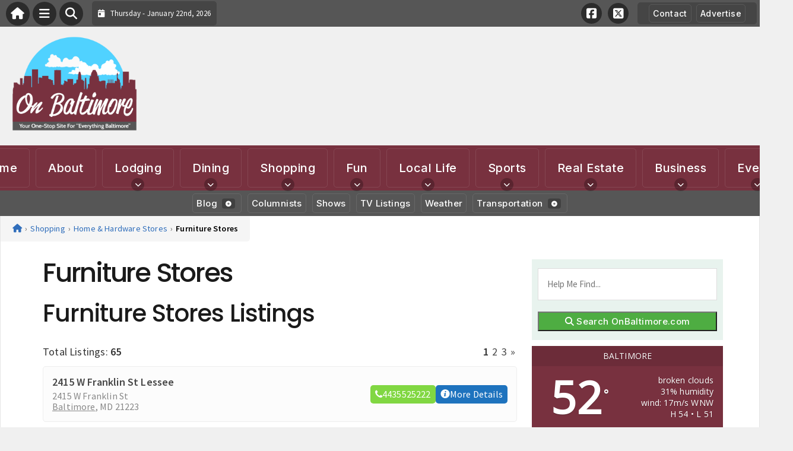

--- FILE ---
content_type: text/html; charset=UTF-8
request_url: https://onbaltimore.com/shopping/home-hardware-stores/furniture-stores/
body_size: 20391
content:
<!DOCTYPE html>
<html dir="ltr" lang="en-US" prefix="og: https://ogp.me/ns#">

<head>
    <meta charset="UTF-8">
    <meta name="viewport" content="width=device-width, initial-scale=1.0, maximum-scale=5.0, user-scalable=yes">
    <link rel="profile" href="https://gmpg.org/xfn/11">
    <link rel="pingback" href="https://onbaltimore.com/xmlrpc.php">

    <title>Furniture Stores | OnBaltimore.comOn Baltimore</title>

    <link rel="alternate" type="application/rss+xml" title="On Baltimore RSS2 Feed" href="https://onbaltimore.com/feed/">
    <link rel="alternate" type="application/atom+xml" title="On Baltimore Atom Feed" href="https://onbaltimore.com/feed/atom/">

    <!-- Google Fonts for Modern Typography -->
    <link rel="preconnect" href="https://fonts.googleapis.com">
    <link rel="preconnect" href="https://fonts.gstatic.com" crossorigin>
    <link href="https://fonts.googleapis.com/css2?family=Inter:wght@400;500;600;700&family=Poppins:wght@500;600;700&family=Source+Sans+Pro:wght@400;500;600&display=swap" rel="stylesheet">

    
		<!-- All in One SEO 4.9.3 - aioseo.com -->
	<meta name="description" content="Event &amp; Entertainment Guide For The Baltimore Area! Including Local Hotels, Dining, Attractions, Shopping, Real Estate &amp; Businesses!" />
	<meta name="robots" content="max-snippet:-1, max-image-preview:large, max-video-preview:-1" />
	<link rel="canonical" href="https://onbaltimore.com/shopping/home-hardware-stores/furniture-stores/" />
	<meta name="generator" content="All in One SEO (AIOSEO) 4.9.3" />
		<meta property="og:locale" content="en_US" />
		<meta property="og:site_name" content="Quad Cities USA - Local &amp; Visitors Guide for Quad City Metro Area" />
		<meta property="og:type" content="article" />
		<meta property="og:title" content="Furniture Stores | OnBaltimore.com" />
		<meta property="og:description" content="Event &amp; Entertainment Guide For The Baltimore Area! Including Local Hotels, Dining, Attractions, Shopping, Real Estate &amp; Businesses!" />
		<meta property="og:url" content="https://onbaltimore.com/shopping/home-hardware-stores/furniture-stores/" />
		<meta property="article:published_time" content="2008-10-29T15:41:32+00:00" />
		<meta property="article:modified_time" content="2008-10-29T15:41:32+00:00" />
		<meta name="twitter:card" content="summary" />
		<meta name="twitter:title" content="Furniture Stores | OnBaltimore.com" />
		<meta name="twitter:description" content="Event &amp; Entertainment Guide For The Baltimore Area! Including Local Hotels, Dining, Attractions, Shopping, Real Estate &amp; Businesses!" />
		<script type="application/ld+json" class="aioseo-schema">
			{"@context":"https:\/\/schema.org","@graph":[{"@type":"BreadcrumbList","@id":"https:\/\/onbaltimore.com\/shopping\/home-hardware-stores\/furniture-stores\/#breadcrumblist","itemListElement":[{"@type":"ListItem","@id":"https:\/\/onbaltimore.com#listItem","position":1,"name":"Home","item":"https:\/\/onbaltimore.com","nextItem":{"@type":"ListItem","@id":"https:\/\/onbaltimore.com\/shopping\/#listItem","name":"Shopping"}},{"@type":"ListItem","@id":"https:\/\/onbaltimore.com\/shopping\/#listItem","position":2,"name":"Shopping","item":"https:\/\/onbaltimore.com\/shopping\/","nextItem":{"@type":"ListItem","@id":"https:\/\/onbaltimore.com\/shopping\/home-hardware-stores\/#listItem","name":"Home &#038; Hardware Stores"},"previousItem":{"@type":"ListItem","@id":"https:\/\/onbaltimore.com#listItem","name":"Home"}},{"@type":"ListItem","@id":"https:\/\/onbaltimore.com\/shopping\/home-hardware-stores\/#listItem","position":3,"name":"Home &#038; Hardware Stores","item":"https:\/\/onbaltimore.com\/shopping\/home-hardware-stores\/","nextItem":{"@type":"ListItem","@id":"https:\/\/onbaltimore.com\/shopping\/home-hardware-stores\/furniture-stores\/#listItem","name":"Furniture Stores"},"previousItem":{"@type":"ListItem","@id":"https:\/\/onbaltimore.com\/shopping\/#listItem","name":"Shopping"}},{"@type":"ListItem","@id":"https:\/\/onbaltimore.com\/shopping\/home-hardware-stores\/furniture-stores\/#listItem","position":4,"name":"Furniture Stores","previousItem":{"@type":"ListItem","@id":"https:\/\/onbaltimore.com\/shopping\/home-hardware-stores\/#listItem","name":"Home &#038; Hardware Stores"}}]},{"@type":"Organization","@id":"https:\/\/onbaltimore.com\/#organization","name":"On Baltimore","url":"https:\/\/onbaltimore.com\/"},{"@type":"WebPage","@id":"https:\/\/onbaltimore.com\/shopping\/home-hardware-stores\/furniture-stores\/#webpage","url":"https:\/\/onbaltimore.com\/shopping\/home-hardware-stores\/furniture-stores\/","name":"Furniture Stores | OnBaltimore.com","description":"Event & Entertainment Guide For The Baltimore Area! Including Local Hotels, Dining, Attractions, Shopping, Real Estate & Businesses!","inLanguage":"en-US","isPartOf":{"@id":"https:\/\/onbaltimore.com\/#website"},"breadcrumb":{"@id":"https:\/\/onbaltimore.com\/shopping\/home-hardware-stores\/furniture-stores\/#breadcrumblist"},"datePublished":"2008-10-29T11:41:32-05:00","dateModified":"2008-10-29T11:41:32-05:00"},{"@type":"WebSite","@id":"https:\/\/onbaltimore.com\/#website","url":"https:\/\/onbaltimore.com\/","name":"On Baltimore","inLanguage":"en-US","publisher":{"@id":"https:\/\/onbaltimore.com\/#organization"}}]}
		</script>
		<!-- All in One SEO -->

<link rel='dns-prefetch' href='//cdnjs.cloudflare.com' />
<link rel='dns-prefetch' href='//fonts.googleapis.com' />
<link rel="alternate" type="application/rss+xml" title="On Baltimore &raquo; Furniture Stores Comments Feed" href="https://onbaltimore.com/shopping/home-hardware-stores/furniture-stores/feed/" />
<link rel="alternate" title="oEmbed (JSON)" type="application/json+oembed" href="https://onbaltimore.com/wp-json/oembed/1.0/embed?url=https%3A%2F%2Fonbaltimore.com%2Fshopping%2Fhome-hardware-stores%2Ffurniture-stores%2F" />
<link rel="alternate" title="oEmbed (XML)" type="text/xml+oembed" href="https://onbaltimore.com/wp-json/oembed/1.0/embed?url=https%3A%2F%2Fonbaltimore.com%2Fshopping%2Fhome-hardware-stores%2Ffurniture-stores%2F&#038;format=xml" />
<style id='wp-img-auto-sizes-contain-inline-css' type='text/css'>
img:is([sizes=auto i],[sizes^="auto," i]){contain-intrinsic-size:3000px 1500px}
/*# sourceURL=wp-img-auto-sizes-contain-inline-css */
</style>

<link rel='stylesheet' id='fontawesome-css' href='https://cdnjs.cloudflare.com/ajax/libs/font-awesome/6.5.1/css/all.min.css?ver=6.5.1' type='text/css' media='all' />
<link rel='stylesheet' id='ttb-frontend-css' href='https://onbaltimore.com/wp-content/themes/ThemeToolbox/assets/css/front-end.css?ver=1.0.10' type='text/css' media='all' />
<style id='wp-emoji-styles-inline-css' type='text/css'>

	img.wp-smiley, img.emoji {
		display: inline !important;
		border: none !important;
		box-shadow: none !important;
		height: 1em !important;
		width: 1em !important;
		margin: 0 0.07em !important;
		vertical-align: -0.1em !important;
		background: none !important;
		padding: 0 !important;
	}
/*# sourceURL=wp-emoji-styles-inline-css */
</style>
<link rel='stylesheet' id='wp-block-library-css' href='https://onbaltimore.com/wp-includes/css/dist/block-library/style.min.css?ver=6.9' type='text/css' media='all' />
<style id='global-styles-inline-css' type='text/css'>
:root{--wp--preset--aspect-ratio--square: 1;--wp--preset--aspect-ratio--4-3: 4/3;--wp--preset--aspect-ratio--3-4: 3/4;--wp--preset--aspect-ratio--3-2: 3/2;--wp--preset--aspect-ratio--2-3: 2/3;--wp--preset--aspect-ratio--16-9: 16/9;--wp--preset--aspect-ratio--9-16: 9/16;--wp--preset--color--black: #000000;--wp--preset--color--cyan-bluish-gray: #abb8c3;--wp--preset--color--white: #ffffff;--wp--preset--color--pale-pink: #f78da7;--wp--preset--color--vivid-red: #cf2e2e;--wp--preset--color--luminous-vivid-orange: #ff6900;--wp--preset--color--luminous-vivid-amber: #fcb900;--wp--preset--color--light-green-cyan: #7bdcb5;--wp--preset--color--vivid-green-cyan: #00d084;--wp--preset--color--pale-cyan-blue: #8ed1fc;--wp--preset--color--vivid-cyan-blue: #0693e3;--wp--preset--color--vivid-purple: #9b51e0;--wp--preset--gradient--vivid-cyan-blue-to-vivid-purple: linear-gradient(135deg,rgb(6,147,227) 0%,rgb(155,81,224) 100%);--wp--preset--gradient--light-green-cyan-to-vivid-green-cyan: linear-gradient(135deg,rgb(122,220,180) 0%,rgb(0,208,130) 100%);--wp--preset--gradient--luminous-vivid-amber-to-luminous-vivid-orange: linear-gradient(135deg,rgb(252,185,0) 0%,rgb(255,105,0) 100%);--wp--preset--gradient--luminous-vivid-orange-to-vivid-red: linear-gradient(135deg,rgb(255,105,0) 0%,rgb(207,46,46) 100%);--wp--preset--gradient--very-light-gray-to-cyan-bluish-gray: linear-gradient(135deg,rgb(238,238,238) 0%,rgb(169,184,195) 100%);--wp--preset--gradient--cool-to-warm-spectrum: linear-gradient(135deg,rgb(74,234,220) 0%,rgb(151,120,209) 20%,rgb(207,42,186) 40%,rgb(238,44,130) 60%,rgb(251,105,98) 80%,rgb(254,248,76) 100%);--wp--preset--gradient--blush-light-purple: linear-gradient(135deg,rgb(255,206,236) 0%,rgb(152,150,240) 100%);--wp--preset--gradient--blush-bordeaux: linear-gradient(135deg,rgb(254,205,165) 0%,rgb(254,45,45) 50%,rgb(107,0,62) 100%);--wp--preset--gradient--luminous-dusk: linear-gradient(135deg,rgb(255,203,112) 0%,rgb(199,81,192) 50%,rgb(65,88,208) 100%);--wp--preset--gradient--pale-ocean: linear-gradient(135deg,rgb(255,245,203) 0%,rgb(182,227,212) 50%,rgb(51,167,181) 100%);--wp--preset--gradient--electric-grass: linear-gradient(135deg,rgb(202,248,128) 0%,rgb(113,206,126) 100%);--wp--preset--gradient--midnight: linear-gradient(135deg,rgb(2,3,129) 0%,rgb(40,116,252) 100%);--wp--preset--font-size--small: 13px;--wp--preset--font-size--medium: 20px;--wp--preset--font-size--large: 36px;--wp--preset--font-size--x-large: 42px;--wp--preset--spacing--20: 0.44rem;--wp--preset--spacing--30: 0.67rem;--wp--preset--spacing--40: 1rem;--wp--preset--spacing--50: 1.5rem;--wp--preset--spacing--60: 2.25rem;--wp--preset--spacing--70: 3.38rem;--wp--preset--spacing--80: 5.06rem;--wp--preset--shadow--natural: 6px 6px 9px rgba(0, 0, 0, 0.2);--wp--preset--shadow--deep: 12px 12px 50px rgba(0, 0, 0, 0.4);--wp--preset--shadow--sharp: 6px 6px 0px rgba(0, 0, 0, 0.2);--wp--preset--shadow--outlined: 6px 6px 0px -3px rgb(255, 255, 255), 6px 6px rgb(0, 0, 0);--wp--preset--shadow--crisp: 6px 6px 0px rgb(0, 0, 0);}:where(.is-layout-flex){gap: 0.5em;}:where(.is-layout-grid){gap: 0.5em;}body .is-layout-flex{display: flex;}.is-layout-flex{flex-wrap: wrap;align-items: center;}.is-layout-flex > :is(*, div){margin: 0;}body .is-layout-grid{display: grid;}.is-layout-grid > :is(*, div){margin: 0;}:where(.wp-block-columns.is-layout-flex){gap: 2em;}:where(.wp-block-columns.is-layout-grid){gap: 2em;}:where(.wp-block-post-template.is-layout-flex){gap: 1.25em;}:where(.wp-block-post-template.is-layout-grid){gap: 1.25em;}.has-black-color{color: var(--wp--preset--color--black) !important;}.has-cyan-bluish-gray-color{color: var(--wp--preset--color--cyan-bluish-gray) !important;}.has-white-color{color: var(--wp--preset--color--white) !important;}.has-pale-pink-color{color: var(--wp--preset--color--pale-pink) !important;}.has-vivid-red-color{color: var(--wp--preset--color--vivid-red) !important;}.has-luminous-vivid-orange-color{color: var(--wp--preset--color--luminous-vivid-orange) !important;}.has-luminous-vivid-amber-color{color: var(--wp--preset--color--luminous-vivid-amber) !important;}.has-light-green-cyan-color{color: var(--wp--preset--color--light-green-cyan) !important;}.has-vivid-green-cyan-color{color: var(--wp--preset--color--vivid-green-cyan) !important;}.has-pale-cyan-blue-color{color: var(--wp--preset--color--pale-cyan-blue) !important;}.has-vivid-cyan-blue-color{color: var(--wp--preset--color--vivid-cyan-blue) !important;}.has-vivid-purple-color{color: var(--wp--preset--color--vivid-purple) !important;}.has-black-background-color{background-color: var(--wp--preset--color--black) !important;}.has-cyan-bluish-gray-background-color{background-color: var(--wp--preset--color--cyan-bluish-gray) !important;}.has-white-background-color{background-color: var(--wp--preset--color--white) !important;}.has-pale-pink-background-color{background-color: var(--wp--preset--color--pale-pink) !important;}.has-vivid-red-background-color{background-color: var(--wp--preset--color--vivid-red) !important;}.has-luminous-vivid-orange-background-color{background-color: var(--wp--preset--color--luminous-vivid-orange) !important;}.has-luminous-vivid-amber-background-color{background-color: var(--wp--preset--color--luminous-vivid-amber) !important;}.has-light-green-cyan-background-color{background-color: var(--wp--preset--color--light-green-cyan) !important;}.has-vivid-green-cyan-background-color{background-color: var(--wp--preset--color--vivid-green-cyan) !important;}.has-pale-cyan-blue-background-color{background-color: var(--wp--preset--color--pale-cyan-blue) !important;}.has-vivid-cyan-blue-background-color{background-color: var(--wp--preset--color--vivid-cyan-blue) !important;}.has-vivid-purple-background-color{background-color: var(--wp--preset--color--vivid-purple) !important;}.has-black-border-color{border-color: var(--wp--preset--color--black) !important;}.has-cyan-bluish-gray-border-color{border-color: var(--wp--preset--color--cyan-bluish-gray) !important;}.has-white-border-color{border-color: var(--wp--preset--color--white) !important;}.has-pale-pink-border-color{border-color: var(--wp--preset--color--pale-pink) !important;}.has-vivid-red-border-color{border-color: var(--wp--preset--color--vivid-red) !important;}.has-luminous-vivid-orange-border-color{border-color: var(--wp--preset--color--luminous-vivid-orange) !important;}.has-luminous-vivid-amber-border-color{border-color: var(--wp--preset--color--luminous-vivid-amber) !important;}.has-light-green-cyan-border-color{border-color: var(--wp--preset--color--light-green-cyan) !important;}.has-vivid-green-cyan-border-color{border-color: var(--wp--preset--color--vivid-green-cyan) !important;}.has-pale-cyan-blue-border-color{border-color: var(--wp--preset--color--pale-cyan-blue) !important;}.has-vivid-cyan-blue-border-color{border-color: var(--wp--preset--color--vivid-cyan-blue) !important;}.has-vivid-purple-border-color{border-color: var(--wp--preset--color--vivid-purple) !important;}.has-vivid-cyan-blue-to-vivid-purple-gradient-background{background: var(--wp--preset--gradient--vivid-cyan-blue-to-vivid-purple) !important;}.has-light-green-cyan-to-vivid-green-cyan-gradient-background{background: var(--wp--preset--gradient--light-green-cyan-to-vivid-green-cyan) !important;}.has-luminous-vivid-amber-to-luminous-vivid-orange-gradient-background{background: var(--wp--preset--gradient--luminous-vivid-amber-to-luminous-vivid-orange) !important;}.has-luminous-vivid-orange-to-vivid-red-gradient-background{background: var(--wp--preset--gradient--luminous-vivid-orange-to-vivid-red) !important;}.has-very-light-gray-to-cyan-bluish-gray-gradient-background{background: var(--wp--preset--gradient--very-light-gray-to-cyan-bluish-gray) !important;}.has-cool-to-warm-spectrum-gradient-background{background: var(--wp--preset--gradient--cool-to-warm-spectrum) !important;}.has-blush-light-purple-gradient-background{background: var(--wp--preset--gradient--blush-light-purple) !important;}.has-blush-bordeaux-gradient-background{background: var(--wp--preset--gradient--blush-bordeaux) !important;}.has-luminous-dusk-gradient-background{background: var(--wp--preset--gradient--luminous-dusk) !important;}.has-pale-ocean-gradient-background{background: var(--wp--preset--gradient--pale-ocean) !important;}.has-electric-grass-gradient-background{background: var(--wp--preset--gradient--electric-grass) !important;}.has-midnight-gradient-background{background: var(--wp--preset--gradient--midnight) !important;}.has-small-font-size{font-size: var(--wp--preset--font-size--small) !important;}.has-medium-font-size{font-size: var(--wp--preset--font-size--medium) !important;}.has-large-font-size{font-size: var(--wp--preset--font-size--large) !important;}.has-x-large-font-size{font-size: var(--wp--preset--font-size--x-large) !important;}
/*# sourceURL=global-styles-inline-css */
</style>

<style id='classic-theme-styles-inline-css' type='text/css'>
/*! This file is auto-generated */
.wp-block-button__link{color:#fff;background-color:#32373c;border-radius:9999px;box-shadow:none;text-decoration:none;padding:calc(.667em + 2px) calc(1.333em + 2px);font-size:1.125em}.wp-block-file__button{background:#32373c;color:#fff;text-decoration:none}
/*# sourceURL=/wp-includes/css/classic-themes.min.css */
</style>
<link rel='stylesheet' id='awesome-weather-css' href='https://onbaltimore.com/wp-content/plugins/awesome-weather/awesome-weather.css?ver=6.9' type='text/css' media='all' />
<style id='awesome-weather-inline-css' type='text/css'>
.awesome-weather-wrap { font-family: 'Open Sans', sans-serif; font-weight: 400; font-size: 14px; line-height: 14px; }
/*# sourceURL=awesome-weather-inline-css */
</style>
<link rel='stylesheet' id='opensans-googlefont-css' href='//fonts.googleapis.com/css?family=Open+Sans%3A400&#038;ver=6.9' type='text/css' media='all' />
<link rel='stylesheet' id='syndication-toolbox-css' href='https://onbaltimore.com/wp-content/plugins/syndication-toolbox/public/css/syndication-toolbox-public.css?ver=1.1.10' type='text/css' media='all' />
<link rel='stylesheet' id='dtb2-lity-css-css' href='https://onbaltimore.com/wp-content/plugins/DirectoryToolboxPro/assets/css/lib/lity.min.css?ver=2.2.1' type='text/css' media='all' />
<link rel='stylesheet' id='dtb2-css-css' href='https://onbaltimore.com/wp-content/plugins/DirectoryToolboxPro/assets/css/custom.css?ver=2.3.1' type='text/css' media='all' />
<link rel='stylesheet' id='dtb2-css-custom-css' href='https://onbaltimore.com/wp-content/plugins/DirectoryToolboxPro/style.css?ver=2.3.1' type='text/css' media='all' />
<link rel='stylesheet' id='dtb2-common-css' href='https://onbaltimore.com/wp-content/plugins/DirectoryToolboxPro/assets/css/common.css?ver=2.3.1' type='text/css' media='all' />
<link rel='stylesheet' id='ptb-icons-css' href='https://onbaltimore.com/wp-content/plugins/PublishToolboxPro/assets/css/icons.css?ver=2.0.20' type='text/css' media='all' />
<link rel='stylesheet' id='ptb-main-css' href='https://onbaltimore.com/wp-content/plugins/PublishToolboxPro/assets/css/main.css?ver=2.0.20' type='text/css' media='all' />
<link rel='stylesheet' id='ptb-custom-css' href='https://onbaltimore.com/wp-content/plugins/PublishToolboxPro/style.css?ver=2.0.20' type='text/css' media='all' />
<link rel='stylesheet' id='font-awesome-css' href='https://cdnjs.cloudflare.com/ajax/libs/font-awesome/6.5.2/css/all.min.css?ver=6.5.2' type='text/css' media='all' />
<link rel='stylesheet' id='ttb-featured-grid-css' href='https://onbaltimore.com/wp-content/themes/ThemeToolbox/assets/css/featured-grid.css?ver=1.0.0' type='text/css' media='all' />
<link rel='stylesheet' id='ttb-main-menu-css' href='https://onbaltimore.com/wp-content/themes/ThemeToolbox/includes/menus/css/main-menu-style.css?ver=1.0.10' type='text/css' media='all' />
<link rel='stylesheet' id='ttb-mobile-menu-css' href='https://onbaltimore.com/wp-content/themes/ThemeToolbox/includes/menus/css/mobile-menu-style.css?ver=1.0.10' type='text/css' media='all' />
<link rel='stylesheet' id='ttb-mobile-menu-modern-css' href='https://onbaltimore.com/wp-content/themes/ThemeToolbox/includes/menus/css/mobile-menu-modern.css?ver=1.0.10' type='text/css' media='all' />
<script type="text/javascript" src="https://onbaltimore.com/wp-includes/js/jquery/jquery.min.js?ver=3.7.1" id="jquery-core-js"></script>
<script type="text/javascript" src="https://onbaltimore.com/wp-includes/js/jquery/jquery-migrate.min.js?ver=3.4.1" id="jquery-migrate-js"></script>
<script type="text/javascript" src="https://onbaltimore.com/wp-content/plugins/syndication-toolbox/public/js/syndication-toolbox-public.js?ver=1.1.10" id="syndication-toolbox-js"></script>
<link rel="https://api.w.org/" href="https://onbaltimore.com/wp-json/" /><link rel="alternate" title="JSON" type="application/json" href="https://onbaltimore.com/wp-json/wp/v2/pages/430" /><link rel="EditURI" type="application/rsd+xml" title="RSD" href="https://onbaltimore.com/xmlrpc.php?rsd" />
<meta name="generator" content="WordPress 6.9" />
<link rel='shortlink' href='https://onbaltimore.com/?p=430' />
<style type="text/css" >#directorytoolbox_rp-2 .dtb-widget-slider{
                    --dtb-slider-widget-header-color: #ffffff;--dtb-slider-widget-header-bg: #565656;--dtb-slider-widget-header-control-bg: #3c3c3c;
                }#directorytoolbox_rp-3 .dtb-widget-slider{
                    --dtb-slider-widget-header-color: #ffffff;--dtb-slider-widget-header-bg: #565656;--dtb-slider-widget-header-control-bg: #3c3c3c;
                }#directorytoolbox_rp-4 .dtb-widget-slider{
                    --dtb-slider-widget-header-color: #ffffff;--dtb-slider-widget-header-bg: #565656;--dtb-slider-widget-header-control-bg: #3c3c3c;
                }#directorytoolbox_rp-5 .dtb-widget-slider{
                    --dtb-slider-widget-header-color: #ffffff;--dtb-slider-widget-header-bg: #565656;--dtb-slider-widget-header-control-bg: #3c3c3c;
                }</style><style type="text/css" >#publishtoolbox_posts_slider-2 .ptb-widget-slider{
                    --ptb-slider-widget-header-color: #ffffff;--ptb-slider-widget-header-bg: #78313f;--ptb-slider-widget-header-control-bg: #54222c;
                }#publishtoolbox_posts_slider-2_wrap{color:;}#publishtoolbox_posts_slider-2.widget{background-color:;}#publishtoolbox_posts_slider-3 .ptb-widget-slider{
                    --ptb-slider-widget-header-color: #ffffff;--ptb-slider-widget-header-bg: #78313f;--ptb-slider-widget-header-control-bg: #54222c;
                }#publishtoolbox_posts_slider-3_wrap{color:;}#publishtoolbox_posts_slider-3.widget{background-color:;}#publishtoolbox_posts_slider-4 .ptb-widget-slider{
                    --ptb-slider-widget-header-color: #ffffff;--ptb-slider-widget-header-bg: #78313f;--ptb-slider-widget-header-control-bg: #54222c;
                }#publishtoolbox_posts_slider-4_wrap{color:;}#publishtoolbox_posts_slider-4.widget{background-color:;}#publishtoolbox_posts_slider-5 .ptb-widget-slider{
                    --ptb-slider-widget-header-color: #ffffff;--ptb-slider-widget-header-bg: #842b3e;--ptb-slider-widget-header-control-bg: #5c1e2b;
                }#publishtoolbox_posts_slider-5_wrap{color:;}#publishtoolbox_posts_slider-5.widget{background-color:;}#publishtoolbox_mixed_slider-2 .ptb-widget-slider{
                    --ptb-slider-widget-header-color: #ffffff;--ptb-slider-widget-header-bg: #842b3e;--ptb-slider-widget-header-control-bg: #5c1e2b;
                }#publishtoolbox_mixed_slider-2_wrap{color:;}#publishtoolbox_mixed_slider-2{background-color:;}</style>  <style type="text/css">
    :root {
      --site-background-color: #F0F0F0;

      --top-bar-bg-color: #565656;
      --top-bar-text-color: #FFFFFF;
      --top-bar-dropdown-bg-color: hsl(0, 0%, 29%);
      --top-bar-dropdown-3-bg-color: hsl(0, 0%, 19%);

      --header-bg-color: initial;

      --main-nav-bg-color: #78313F;
      --main-nav-text-color: #FFFFFF;
      --main-nav-accent-color: #0066cc;
      --main-nav-dropdown-bg-color: hsl(348, 42%, 28%);
      --main-nav-dropdown-3-bg-color: hsl(348, 42%, 23%);

      --second-nav-bg-color: #565656;
      --second-nav-text-color: #FFFFFF;
      --second-nav-dropdown-bg-color: hsl(0, 0%, 29%);
      --second-nav-dropdown-3-bg-color: hsl(0, 0%, 24%);

      --footer-bg-color: #4A4A4A;
      --footer-text-color: #FFFFFF;

      --widget-headline-bg-color: #316da1;
      --widget-headline-text-color: #FFFFFF;
      
      /* Added link colors in 1.0.10 */

      --link-color: #4582b4;
      --link-hover-color: #316da1;
      --link-text-decoration: ;
      --link-hover-text-decoration: underline;

      
      /* Add more variables as needed */

      /* Floating Actions Customization */
      --floating-actions-bg: rgba(255, 255, 255, 0.95);
              --floating-actions-panel-bg: #ffffff;
      --floating-actions-icon: #333333;
      --floating-actions-text: #333333;
      --floating-actions-accent: #0066cc;
      --floating-actions-opacity: 0.95;
      --floating-actions-radius: 16px;

    }


          .ttb-navbar-content, .ttb-second-content {
      justify-content: center !important;
       }
    
        .ttb-post-article .no-thumbnail {
      width: 100%;
      height: 250px;
      background: url(https://onbaltimore.com/wp-content/uploads/2017/11/BaltimoreLogo.png) center/cover no-repeat;
    }

  </style>
  <!-- Global site tag (gtag.js) - Google Analytics -->

<script>
  window.dataLayer = window.dataLayer || [];
  function gtag(){dataLayer.push(arguments);}
  gtag('js', new Date());

  gtag('config', 'UA-152606754-1');
</script>

<script src="https://unpkg.com/vue@2.6.12/dist/vue.min.js"></script> <script src="https://cw.events.com/edc-calendar.min.js"></script>
<script src="https://maps.googleapis.com/maps/api/js?key=AIzaSyDsOJxTJHtp1Z6wQJlJiauqYOJZnp_ay XE&libraries=places"></script><style id="ttb-menu-css-variables">:root {--ttb-menu-bg: #ffffff;--ttb-menu-bg-rgba: 255, 255, 255;--ttb-menu-text: #333333;--ttb-menu-item-bg: #ffffff;--ttb-menu-item-bg-rgba: 255, 255, 255;--ttb-menu-accent: #0066cc;--ttb-menu-accent-rgba: 0, 102, 204;--ttb-menu-radius: 24px;}</style>		<style type="text/css" id="wp-custom-css">
			.ttb-featured-grid-wrapper {
	padding: 0px 20px 0px 25px	
}

.ttb-featured-grid-filters {
	display: none;
}

.ttb-menu a {
	font-size: 20px;
	padding: 20px;
}		</style>
		</head>

<body class="wp-singular page-template-default page page-id-430 page-child parent-pageid-419 wp-theme-ThemeToolbox theme-ThemeToolbox metaslider-plugin">
    <div id="ttb-main-container">

        <div id="ttb-topnavbar" class="ttb-no-pad">
    <div class="ttb-top-nav-button ttb-top-home-button">
        <a href="https://onbaltimore.com"><i class="fa fa-house"></i></a>
    </div>
    <div class="ttb-top-menu-button ttb-menu-trigger-top-bar ttb-top-nav-button">
        <i class="fa fa-bars"></i>
    </div>
    <div class="ttb-top-nav-button ttb-top-search-button">
        <i class="fa fa-search"></i>
    </div>
    <div class="ttb-top-nav-date">
        <div class="ttb-nav-date-wrapper">
            <div class="ttb-top-nav-date-text">
                <i class="fa-solid fa-calendar-day"></i> &nbsp;
                Thursday - January 22nd, 2026            </div>
        </div>
    </div>
    <div class="ttb-top-nav-social">
        <div class="ttb-social-media-icons-header">
            <a class='ttb-top-nav-button-social' href='https://www.facebook.com/OnBaltimorecom-199829520623620/' target='_blank' title='Facebook'><i class='fa-brands fa-facebook-square'></i></a> <a class='ttb-top-nav-button-social' href='https://twitter.com/onbaltimore' target='_blank' title='X-twitter'><i class='fa-brands fa-square-x-twitter'></i></a>         </div>
    </div>

    <div class="ttb-nav-menu-wrapper ttb-no-pad">
        <div class="ttb-top-bar-navbar">
            <div class="ttb-top-bar-content">
                <nav id="ttb-top-bar-menu" class="ttb-top-bar-navbar"><ul id="menu-community" class="ttb-menu-top-bar"><li id="menu-item-25680" class="menu-item menu-item-type-post_type menu-item-object-page menu-item-25680"><a href="https://onbaltimore.com/contact/">Contact</a></li>
<li id="menu-item-25679" class="menu-item menu-item-type-post_type menu-item-object-page menu-item-25679"><a href="https://onbaltimore.com/advertise/">Advertise</a></li>
</ul></nav>            </div>
        </div>
    </div>


</div>
</div>


<style>
    /* Overlay background */
    .ttb-search-overlay {
        position: fixed;
        z-index: 1000000000;
        left: 0;
        top: 0;
        width: 100%;
        /* Full width */
        height: 100%;
        /* Full height */
        background-color: rgba(0, 0, 0, 0.9);
        /* Black w/ opacity */
        display: flex;
        align-items: center;
        justify-content: center;
        display: none;
    }

    /* Close button */
    .ttb-close-search-overlay {
        position: absolute;
        top: -1rem;
        right: -1rem;
        font-size: 2rem;
        width: 3.5rem;
        height: 3.5rem;
        border-radius: 50%;
        background: red;
        color: white;
        cursor: pointer;
        display: flex;
        align-items: center;
        justify-content: center;
        box-sizing: border-box;
        line-height: 1;
        padding: 0;
    }

    /* Search box */
    .ttb-search-overlay-content {
        position: relative;
        background-color: #fff;
        padding: 20px;
        border-radius: 5px;
        text-align: center;
        width: auto;
        max-width: 800px;
    }

    /* Search input */
    .ttb-search-overlay-content .search-field {
        width: calc(100% - 120px);
        padding: 10px;
        margin-right: 10px;
        border: 1px solid #ccc;
        border-radius: 5px;
    }

    /* Search button */
    .ttb-search-overlay-content .search-button {
        width: 100px;
        height: 45px;
        border: none;
        background-color: #359749;
        border-radius: 5px;
        color: white;
        cursor: pointer;
    }


    .ttb-popular-tags {
        margin-top: 20px;
    }

    .ttb-popular-tags ul {
        padding: 0;
        list-style-type: none;
        /* Removes the default list styling */
    }

    .ttb-popular-tags li {
        display: inline-block;
        /* Displays the list items inline */
        margin: 15px 5px 0px 0px;
        /* Adds space between the tags */
    }

    .ttb-popular-tags a {
        background-color: #eee;
        /* Light grey background */
        padding: 5px 10px;
        /* Padding around the text */
        border-radius: 5px;
        /* Rounded corners for the tags */
        text-decoration: none;
        /* Removes the underline from the links */
        color: #333;
        /* Dark text color */
        transition: background-color 0.3s;
        /* Smooth transition for hover effect */
    }

    .ttb-popular-tags a:hover {
        background-color: #ddd;
    }

    @media (max-width: 768px) {
        .ttb-search-overlay {
            align-items: flex-start;
            padding-top: 20px;
        }

        .ttb-close-search-overlay {
            top: 10px;
            right: 10px;
        }

        .ttb-search-overlay h1 {
            margin-top: 60px;
            font-size: 22px;
        }

        .ttb-search-overlay-content {
            width: 90%;
            padding: 15px;
        }

        .ttb-search-overlay-content .search-field {
            width: 100%;
        }

        .ttb-search-overlay-content .search-button {
            width: 100%;
            margin-top: 15px;
        }

        .ttb-popular-tags li {
            margin: 10px 5px 0px 0px;
        }

        .ttb-popular-tags a {
            padding: 5px;
        }
    }
</style>

<!-- The Search Overlay -->
<div class="ttb-search-overlay">
    <!-- The Overlay Content -->
    <div class="ttb-search-overlay-content">
        <span class="ttb-close-search-overlay">&times;</span>
        <h1>What can we help you find?</h1>
        <!-- Search form -->
        <form role="search" method="get" action="https://onbaltimore.com/" class="search-form">
            <input type="search" class="search-field" placeholder="Type Here ..." name="s" required>
            <button type="submit" class="search-button"><i class="fa fa-search"></i> Search</button>
        </form>
        <div class="ttb-popular-tags">
            <h4>Popular Content Tags</h4>
            <ul>
                                    <li><a href="https://onbaltimore.com/tag/adventure-travel/" class="tag-cloud-link tag-link-2357 tag-link-position-1" style="font-size: 11pt;">Adventure Travel</a></li>
                                    <li><a href="https://onbaltimore.com/tag/baltimore/" class="tag-cloud-link tag-link-989 tag-link-position-2" style="font-size: 11pt;">Baltimore</a></li>
                                    <li><a href="https://onbaltimore.com/tag/events/" class="tag-cloud-link tag-link-1514 tag-link-position-3" style="font-size: 11pt;">Events</a></li>
                                    <li><a href="https://onbaltimore.com/tag/linda-ballou/" class="tag-cloud-link tag-link-2465 tag-link-position-4" style="font-size: 11pt;">Linda Ballou</a></li>
                                    <li><a href="https://onbaltimore.com/tag/live-music/" class="tag-cloud-link tag-link-1277 tag-link-position-5" style="font-size: 11pt;">Live Music</a></li>
                                    <li><a href="https://onbaltimore.com/tag/movie-review/" class="tag-cloud-link tag-link-2431 tag-link-position-6" style="font-size: 11pt;">Movie Review</a></li>
                                    <li><a href="https://onbaltimore.com/tag/movie-reviews/" class="tag-cloud-link tag-link-2303 tag-link-position-7" style="font-size: 11pt;">Movie Reviews</a></li>
                                    <li><a href="https://onbaltimore.com/tag/netflix/" class="tag-cloud-link tag-link-1728 tag-link-position-8" style="font-size: 11pt;">Netflix</a></li>
                                    <li><a href="https://onbaltimore.com/tag/royal-farms-arena/" class="tag-cloud-link tag-link-1001 tag-link-position-9" style="font-size: 11pt;">Royal Farms Arena</a></li>
                                    <li><a href="https://onbaltimore.com/tag/things-to-do/" class="tag-cloud-link tag-link-1513 tag-link-position-10" style="font-size: 11pt;">Things To Do</a></li>
                                    <li><a href="https://onbaltimore.com/tag/tim-brennan/" class="tag-cloud-link tag-link-2475 tag-link-position-11" style="font-size: 11pt;">Tim Brennan</a></li>
                                    <li><a href="https://onbaltimore.com/tag/travel/" class="tag-cloud-link tag-link-2495 tag-link-position-12" style="font-size: 11pt;">Travel</a></li>
                            </ul>
        </div>
    </div>
</div>
<script>
    jQuery(document).ready(function($) {
        // Open search overlay
        $('.ttb-top-search-button').on('click', function() {
            $('.ttb-search-overlay').css('display', 'flex').hide().fadeIn(200);
            $('.search-field').focus();
        });

        // Close search overlay
        $('.ttb-close-search-overlay').on('click', function() {
            $('.ttb-search-overlay').fadeOut(200, function() {
                $(this).css('display', 'none');
            });
        });

        // Close overlay on search submit
        $('.search-form').on('submit', function() {
            $('.ttb-search-overlay').fadeOut(200, function() {
                $(this).css('display', 'none');
            });
        });
    });
</script>
                    <!-- Classic Header Layout -->
            <div class="ttb-site-header-container">
            <header class="ttb-site-header">
                            <div class="ttb-header-logo">
                    <a href="https://onbaltimore.com/" class="ttb-custom-logo-link" rel="home"><img src="https://onbaltimore.com/wp-content/uploads/2017/11/BaltimoreLogo.png" class="ttb-custom-logo" alt="On Baltimore" title="On Baltimore"></a>                </div>
                                <div class="ttb-header-widget-area">
                                            <div id="custom_html-3" class="widget_text ttb-header-banner-widget widget_custom_html"><div class="textwidget custom-html-widget"><!-- OnMetro - Inventory Sites Header [async] -->
<script type="text/javascript">if (!window.AdButler){(function(){var s = document.createElement("script"); s.async = true; s.type = "text/javascript";s.src = 'https://servedbyadbutler.com/app.js';var n = document.getElementsByTagName("script")[0]; n.parentNode.insertBefore(s, n);}());}</script>
<script type="text/javascript">
var AdButler = AdButler || {}; AdButler.ads = AdButler.ads || [];
var abkw = window.abkw || '';
var plc402987 = window.plc402987 || 0;
document.write('<'+'div id="placement_402987_'+plc402987+'"></'+'div>');
AdButler.ads.push({handler: function(opt){ AdButler.register(170790, 402987, [728,90], 'placement_402987_'+opt.place, opt); }, opt: { place: plc402987++, keywords: abkw, domain: 'servedbyadbutler.com', click:'CLICK_MACRO_PLACEHOLDER' }});
</script></div></div>                                    </div>
            </header>
        </div>





        <div class="ttb-navbar">
            <div class="ttb-navbar-content">
                <nav id="ttb-main-menu" class="ttb-navbar"><ul id="menu-main-menu" class="ttb-menu"><li id="menu-item-24233" class="menu-item menu-item-type-custom menu-item-object-custom menu-item-24233"><a href="/">Home</a></li>
<li id="menu-item-25609" class="menu-item menu-item-type-post_type menu-item-object-page menu-item-25609"><a href="https://onbaltimore.com/about/">About</a></li>
<li id="menu-item-25610" class="menu-item menu-item-type-post_type menu-item-object-page menu-item-has-children menu-item-25610"><a href="https://onbaltimore.com/lodging/">Lodging</a>
<ul class="sub-menu">
	<li id="menu-item-25611" class="menu-item menu-item-type-post_type menu-item-object-page menu-item-25611"><a href="https://onbaltimore.com/lodging/bedandbreakfast/">Bed &#038; Breakfast</a></li>
	<li id="menu-item-25612" class="menu-item menu-item-type-post_type menu-item-object-page menu-item-25612"><a href="https://onbaltimore.com/lodging/campgrounds/">Camping &#038; RVs</a></li>
	<li id="menu-item-25613" class="menu-item menu-item-type-post_type menu-item-object-page menu-item-25613"><a href="https://onbaltimore.com/lodging/hotels-motels/">Hotels &#038; Motels</a></li>
</ul>
</li>
<li id="menu-item-25615" class="menu-item menu-item-type-post_type menu-item-object-page menu-item-has-children menu-item-25615"><a href="https://onbaltimore.com/dining/">Dining</a>
<ul class="sub-menu">
	<li id="menu-item-25614" class="menu-item menu-item-type-post_type menu-item-object-page menu-item-25614"><a href="https://onbaltimore.com/dining/restaurants/">Restaurants</a></li>
	<li id="menu-item-25616" class="menu-item menu-item-type-post_type menu-item-object-page menu-item-25616"><a href="https://onbaltimore.com/dining/catering/">Catering</a></li>
</ul>
</li>
<li id="menu-item-25623" class="menu-item menu-item-type-post_type menu-item-object-page current-page-ancestor menu-item-has-children menu-item-25623"><a href="https://onbaltimore.com/shopping/">Shopping</a>
<ul class="sub-menu">
	<li id="menu-item-25619" class="menu-item menu-item-type-post_type menu-item-object-page menu-item-25619"><a href="https://onbaltimore.com/shopping/automotive/">Automotive</a></li>
	<li id="menu-item-25618" class="menu-item menu-item-type-post_type menu-item-object-page menu-item-25618"><a href="https://onbaltimore.com/shopping/clothing-stores/">Clothing Stores</a></li>
	<li id="menu-item-25624" class="menu-item menu-item-type-post_type menu-item-object-page menu-item-25624"><a href="https://onbaltimore.com/shopping/department-stores/">Department Stores</a></li>
	<li id="menu-item-25620" class="menu-item menu-item-type-post_type menu-item-object-page menu-item-25620"><a href="https://onbaltimore.com/shopping/food-stores/">Food Stores</a></li>
	<li id="menu-item-25621" class="menu-item menu-item-type-post_type menu-item-object-page current-page-ancestor menu-item-25621"><a href="https://onbaltimore.com/shopping/home-hardware-stores/">Home &#038; Hardware Stores</a></li>
	<li id="menu-item-25622" class="menu-item menu-item-type-post_type menu-item-object-page menu-item-25622"><a href="https://onbaltimore.com/shopping/shopping-centers/">Shopping Centers</a></li>
	<li id="menu-item-25617" class="menu-item menu-item-type-post_type menu-item-object-page menu-item-25617"><a href="https://onbaltimore.com/shopping/specialty-stores/">Specialty Stores</a></li>
</ul>
</li>
<li id="menu-item-25630" class="menu-item menu-item-type-post_type menu-item-object-page menu-item-has-children menu-item-25630"><a href="https://onbaltimore.com/fun/">Fun</a>
<ul class="sub-menu">
	<li id="menu-item-25631" class="menu-item menu-item-type-post_type menu-item-object-page menu-item-25631"><a href="https://onbaltimore.com/fun/art-galleries/">Art Galleries</a></li>
	<li id="menu-item-25681" class="menu-item menu-item-type-post_type menu-item-object-page menu-item-25681"><a href="https://onbaltimore.com/fun/attractions/">Attractions</a></li>
	<li id="menu-item-25632" class="menu-item menu-item-type-post_type menu-item-object-page menu-item-25632"><a href="https://onbaltimore.com/fun/casinos/">Casinos</a></li>
	<li id="menu-item-25633" class="menu-item menu-item-type-post_type menu-item-object-page menu-item-25633"><a href="https://onbaltimore.com/fun/events/">Events</a></li>
	<li id="menu-item-25629" class="menu-item menu-item-type-post_type menu-item-object-page menu-item-25629"><a href="https://onbaltimore.com/fun/golf/">Golf</a></li>
	<li id="menu-item-25627" class="menu-item menu-item-type-post_type menu-item-object-page menu-item-25627"><a href="https://onbaltimore.com/fun/movies/">Movies</a></li>
	<li id="menu-item-25634" class="menu-item menu-item-type-post_type menu-item-object-page menu-item-25634"><a href="https://onbaltimore.com/fun/museums/">Museums</a></li>
	<li id="menu-item-25635" class="menu-item menu-item-type-post_type menu-item-object-page menu-item-25635"><a href="https://onbaltimore.com/fun/music/">Music</a></li>
	<li id="menu-item-25625" class="menu-item menu-item-type-post_type menu-item-object-page menu-item-25625"><a href="https://onbaltimore.com/fun/nightlife/">Nightlife</a></li>
	<li id="menu-item-25636" class="menu-item menu-item-type-post_type menu-item-object-page menu-item-25636"><a href="https://onbaltimore.com/fun/theater/">Theater</a></li>
	<li id="menu-item-25626" class="menu-item menu-item-type-post_type menu-item-object-page menu-item-25626"><a href="https://onbaltimore.com/fun/indoor-recreation/">Indoor Recreation</a></li>
	<li id="menu-item-25628" class="menu-item menu-item-type-post_type menu-item-object-page menu-item-25628"><a href="https://onbaltimore.com/fun/outdoor-recreation/">Outdoor Recreation</a></li>
</ul>
</li>
<li id="menu-item-25637" class="menu-item menu-item-type-post_type menu-item-object-page menu-item-has-children menu-item-25637"><a href="https://onbaltimore.com/local/">Local Life</a>
<ul class="sub-menu">
	<li id="menu-item-25638" class="menu-item menu-item-type-post_type menu-item-object-page menu-item-25638"><a href="https://onbaltimore.com/local/finance/">Finance</a></li>
	<li id="menu-item-25641" class="menu-item menu-item-type-post_type menu-item-object-page menu-item-25641"><a href="https://onbaltimore.com/local/government/">Government</a></li>
	<li id="menu-item-25639" class="menu-item menu-item-type-post_type menu-item-object-page menu-item-25639"><a href="https://onbaltimore.com/local/health-care/">Health Care</a></li>
	<li id="menu-item-25640" class="menu-item menu-item-type-post_type menu-item-object-page menu-item-25640"><a href="https://onbaltimore.com/local/insurance/">Insurance</a></li>
	<li id="menu-item-25642" class="menu-item menu-item-type-post_type menu-item-object-page menu-item-25642"><a href="https://onbaltimore.com/local/media/">Media</a></li>
	<li id="menu-item-25643" class="menu-item menu-item-type-post_type menu-item-object-page menu-item-25643"><a href="https://onbaltimore.com/local/personal-care-services/">Personal Care &#038; Services</a></li>
	<li id="menu-item-25644" class="menu-item menu-item-type-post_type menu-item-object-page menu-item-25644"><a href="https://onbaltimore.com/local/schools/">Schools</a></li>
	<li id="menu-item-25645" class="menu-item menu-item-type-post_type menu-item-object-page menu-item-25645"><a href="https://onbaltimore.com/local/utilities/">Utilities</a></li>
	<li id="menu-item-25646" class="menu-item menu-item-type-post_type menu-item-object-page menu-item-25646"><a href="https://onbaltimore.com/local/worship/">Worship</a></li>
</ul>
</li>
<li id="menu-item-25647" class="menu-item menu-item-type-post_type menu-item-object-page menu-item-has-children menu-item-25647"><a href="https://onbaltimore.com/sports/">Sports</a>
<ul class="sub-menu">
	<li id="menu-item-25648" class="menu-item menu-item-type-post_type menu-item-object-page menu-item-25648"><a href="https://onbaltimore.com/sports/golf/">Golf</a></li>
	<li id="menu-item-25649" class="menu-item menu-item-type-post_type menu-item-object-page menu-item-25649"><a href="https://onbaltimore.com/sports/health-clubs-gyms/">Health Clubs &#038; Gyms</a></li>
	<li id="menu-item-25650" class="menu-item menu-item-type-post_type menu-item-object-page menu-item-25650"><a href="https://onbaltimore.com/sports/martial-arts/">Martial Arts</a></li>
	<li id="menu-item-25651" class="menu-item menu-item-type-post_type menu-item-object-page menu-item-25651"><a href="https://onbaltimore.com/sports/indoor-activities/">Indoor Activities</a></li>
	<li id="menu-item-25652" class="menu-item menu-item-type-post_type menu-item-object-page menu-item-25652"><a href="https://onbaltimore.com/sports/outdoor-activities/">Outdoor Activities</a></li>
	<li id="menu-item-25653" class="menu-item menu-item-type-post_type menu-item-object-page menu-item-25653"><a href="https://onbaltimore.com/sports/sports-clubs/">Sports Clubs</a></li>
</ul>
</li>
<li id="menu-item-25654" class="menu-item menu-item-type-post_type menu-item-object-page menu-item-has-children menu-item-25654"><a href="https://onbaltimore.com/real-estate/">Real Estate</a>
<ul class="sub-menu">
	<li id="menu-item-25655" class="menu-item menu-item-type-post_type menu-item-object-page menu-item-25655"><a href="https://onbaltimore.com/real-estate/find-a-home/">Find A Home</a></li>
	<li id="menu-item-25656" class="menu-item menu-item-type-post_type menu-item-object-page menu-item-25656"><a href="https://onbaltimore.com/real-estate/apartment-rentals/">Apartment Rentals</a></li>
	<li id="menu-item-25657" class="menu-item menu-item-type-post_type menu-item-object-page menu-item-25657"><a href="https://onbaltimore.com/real-estate/real-estate-brokers/">Real Estate Brokers</a></li>
	<li id="menu-item-25658" class="menu-item menu-item-type-post_type menu-item-object-page menu-item-25658"><a href="https://onbaltimore.com/real-estate/new-home-construction/">New Home Construction</a></li>
	<li id="menu-item-25661" class="menu-item menu-item-type-post_type menu-item-object-page menu-item-25661"><a href="https://onbaltimore.com/real-estate/mortgages/">Mortgages</a></li>
	<li id="menu-item-25659" class="menu-item menu-item-type-post_type menu-item-object-page menu-item-25659"><a href="https://onbaltimore.com/real-estate/home-services/">Home Services</a></li>
	<li id="menu-item-25660" class="menu-item menu-item-type-post_type menu-item-object-page menu-item-25660"><a href="https://onbaltimore.com/real-estate/commercial-real-estate/">Commercial Real Estate</a></li>
</ul>
</li>
<li id="menu-item-25663" class="menu-item menu-item-type-post_type menu-item-object-page menu-item-has-children menu-item-25663"><a href="https://onbaltimore.com/business/">Business</a>
<ul class="sub-menu">
	<li id="menu-item-25662" class="menu-item menu-item-type-post_type menu-item-object-page menu-item-25662"><a href="https://onbaltimore.com/business/jobs/">Jobs</a></li>
	<li id="menu-item-25664" class="menu-item menu-item-type-post_type menu-item-object-page menu-item-25664"><a href="https://onbaltimore.com/business/chambers-of-commerce/">Chambers of Commerce</a></li>
	<li id="menu-item-25665" class="menu-item menu-item-type-post_type menu-item-object-page menu-item-25665"><a href="https://onbaltimore.com/business/professional-services/">Professional Services</a></li>
	<li id="menu-item-25666" class="menu-item menu-item-type-post_type menu-item-object-page menu-item-25666"><a href="https://onbaltimore.com/business/business-associations/">Business Associations</a></li>
</ul>
</li>
<li id="menu-item-25667" class="menu-item menu-item-type-post_type menu-item-object-page menu-item-has-children menu-item-25667"><a href="https://onbaltimore.com/events/">Events</a>
<ul class="sub-menu">
	<li id="menu-item-25668" class="menu-item menu-item-type-post_type menu-item-object-page menu-item-25668"><a href="https://onbaltimore.com/events/sports-events/">Sports Events</a></li>
</ul>
</li>
</ul></nav>            </div>
        </div>


            <div class="ttb-second-navbar">
                <div class="ttb-second-content">
                    <nav id="ttb-second-menu" class="ttb-second-navbar"><ul id="menu-sub-menu" class="ttb-menu-second"><li id="menu-item-24235" class="menu-item menu-item-type-taxonomy menu-item-object-category menu-item-has-children menu-item-24235"><a href="https://onbaltimore.com/category/blog/">Blog</a>
<ul class="sub-menu">
	<li id="menu-item-24236" class="menu-item menu-item-type-taxonomy menu-item-object-category menu-item-24236"><a href="https://onbaltimore.com/category/press-releases/">Press Releases</a></li>
</ul>
</li>
<li id="menu-item-25684" class="menu-item menu-item-type-post_type menu-item-object-page menu-item-25684"><a href="https://onbaltimore.com/columnists/">Columnists</a></li>
<li id="menu-item-25683" class="menu-item menu-item-type-post_type menu-item-object-page menu-item-25683"><a href="https://onbaltimore.com/shows/">Shows</a></li>
<li id="menu-item-24234" class="menu-item menu-item-type-custom menu-item-object-custom menu-item-24234"><a target="_blank" href="https://titantv.com/">TV Listings</a></li>
<li id="menu-item-25669" class="menu-item menu-item-type-post_type menu-item-object-page menu-item-25669"><a href="https://onbaltimore.com/weather/">Weather</a></li>
<li id="menu-item-25670" class="menu-item menu-item-type-post_type menu-item-object-page menu-item-has-children menu-item-25670"><a href="https://onbaltimore.com/transportation/">Transportation</a>
<ul class="sub-menu">
	<li id="menu-item-25672" class="menu-item menu-item-type-post_type menu-item-object-page menu-item-25672"><a href="https://onbaltimore.com/transportation/air-travel/">Air Travel</a></li>
	<li id="menu-item-25673" class="menu-item menu-item-type-post_type menu-item-object-page menu-item-25673"><a href="https://onbaltimore.com/transportation/airport-transportation/">Airport Transportation</a></li>
	<li id="menu-item-25674" class="menu-item menu-item-type-post_type menu-item-object-page menu-item-25674"><a href="https://onbaltimore.com/transportation/bus-transportation/">Bus Transportation</a></li>
	<li id="menu-item-25675" class="menu-item menu-item-type-post_type menu-item-object-page menu-item-25675"><a href="https://onbaltimore.com/transportation/excursion-boats/">Excursion Boats</a></li>
	<li id="menu-item-25676" class="menu-item menu-item-type-post_type menu-item-object-page menu-item-25676"><a href="https://onbaltimore.com/transportation/limousine-rental/">Limousine Rental</a></li>
	<li id="menu-item-25677" class="menu-item menu-item-type-post_type menu-item-object-page menu-item-25677"><a href="https://onbaltimore.com/transportation/taxicabs/">Taxicabs</a></li>
	<li id="menu-item-25678" class="menu-item menu-item-type-post_type menu-item-object-page menu-item-25678"><a href="https://onbaltimore.com/transportation/trains/">Trains</a></li>
	<li id="menu-item-25671" class="menu-item menu-item-type-post_type menu-item-object-page menu-item-25671"><a href="https://onbaltimore.com/transportation/travel-agencies/">Travel Agencies</a></li>
	<li id="menu-item-25682" class="menu-item menu-item-type-post_type menu-item-object-page menu-item-25682"><a href="https://onbaltimore.com/transportation/trucking/">Trucking</a></li>
</ul>
</li>
</ul></nav>                </div>
            </div>
        




        <div class="ttb-hamburger-menu-trigger">
            <i class="fa-solid fa-bars"></i> Open Menu
        </div>

        <script>
            document.querySelectorAll('.ttb-menu-item-has-children > a').forEach(item => {
                console.log('menu working?');
                item.addEventListener('click', function(e) {
                    console.log('menu working?');
                    const nextElement = item.nextElementSibling;
                    if (nextElement && nextElement.classList.contains('ttb-sub-menu')) {
                        e.preventDefault(); // Prevent the link from activating
                        nextElement.classList.toggle('active'); // Toggle visibility of the submenu
                    }
                });
            });
        </script>
        <div id="ttb-site-content-container">



                            <div id="breadcrumbwrap" class="col-xs-12">
                    <div class="ttb-breadcrumbs" itemscope itemtype="http://schema.org/BreadcrumbList"><span itemprop="itemListElement" itemscope itemtype="http://schema.org/ListItem"><a class="breadcrumbs__link" href="https://onbaltimore.com/" itemprop="item"><span itemprop="name"><i class='fa fa-home'></i><span class='sr-only'>Home</span></span></a><meta itemprop="position" content="1" /></span><span class="ttb-breadcrumbs__separator"> › </span><span itemprop="itemListElement" itemscope itemtype="http://schema.org/ListItem"><a class="breadcrumbs__link" href="https://onbaltimore.com/shopping/" itemprop="item"><span itemprop="name">Shopping</span></a><meta itemprop="position" content="2" /></span><span class="ttb-breadcrumbs__separator"> › </span><span itemprop="itemListElement" itemscope itemtype="http://schema.org/ListItem"><a class="breadcrumbs__link" href="https://onbaltimore.com/shopping/home-hardware-stores/" itemprop="item"><span itemprop="name">Home &#038; Hardware Stores</span></a><meta itemprop="position" content="3" /></span><span class="ttb-breadcrumbs__separator"> › </span><span class="ttb-breadcrumbs__current">Furniture Stores</span></div><!-- .breadcrumbs -->                </div>
            
<div class="ttb-page-container ">
  <!-- Page Welcome Content -->
  <div class="ttb-page-welcome ttb-theme-padding-none">
      </div>

  <!-- Determine if the sidebar should be displayed -->
  
<div class="ttb-page-content  ">
    <!-- Main Content Section -->
    <div id="ttb-content" class="ttb-theme-padding">
                <div class="ttb-post" id="ttb-post-430">
            
                          <h1 class="ttb-page-h1">Furniture Stores</h1>
                        <div>
              <div style="clear: both;"></div><div class="dtb_search dtb_search--directory"><style>
    .dtb2-basic-listings{
                    --dtb-listing-item-base-fz: 18px;
        
                --dtb-basic-listing-item-odd-bg: #ffffff;
        
                --dtb-basic-listing-item-even-bg: #fcfcfc;
                    
                --dtb-listing-item-name-color: #464646;
                    
                --dtb-listing-item-action-phone-bg: #81d742;
                    
                --dtb-listing-item-action-map-bg: #1e73be;
            }
</style>

<div class="dtb-listings-section basic">

    <div class="dtb-section-heading">
        <h2 class="dtb-section-heading-tag">
            Furniture Stores Listings        </h2>
            </div>

    <div class="dtb2-basic-listings">
                    
                    <div class="dtb2_pager dtb2_page_header">
            <div class="dtb2_found_listings">
                Total Listings: <span>65</span>            </div>
                        <div class="dtb2_pagination">
                <ul class='page-numbers'>
	<li><span aria-current="page" class="page-numbers current">1</span></li>
	<li><a class="page-numbers" href="https://onbaltimore.com/shopping/home-hardware-stores/furniture-stores/page/2/">2</a></li>
	<li><a class="page-numbers" href="https://onbaltimore.com/shopping/home-hardware-stores/furniture-stores/page/3/">3</a></li>
	<li><a class="next page-numbers" href="https://onbaltimore.com/shopping/home-hardware-stores/furniture-stores/page/2/">»</a></li>
</ul>
            </div>
                    </div>
        
                            
<div class="dtb-listing-item" itemscope itemtype="http://schema.org/LocalBusiness">
    
    <div class="listing-item-container" >

        <div class="listing-item-content">
                        
            <div class="listing-item-name">
                <a title="2415 W Franklin St Lessee in Baltimore, MD" href="https://onbaltimore.com/directory/2415-w-franklin-st-lessee-baltimore-md-30294/">
                    <span itemprop="name">
                        2415 W Franklin St Lessee                    </span>
                </a>   
            </div>

            <div class="listing-item-address-row">
                
                <div class="listing-item-address" itemprop="address" itemscope itemtype="http://schema.org/PostalAddress">
                                        <span class="street_address1" itemprop="streetAddress">
                        2415 W Franklin St                                            </span>
                                                            <span class="address_city" itemprop="addressLocality"><a href="/shopping/home-hardware-stores/furniture-stores/?city=Baltimore" title="Click to filter listings by city">Baltimore</a></span>, 
                                                            <span class="address_state" itemprop="addressRegion">MD</span> 
                                                            <span class="address_zip" itemprop="postalCode">21223</span>
                                    </div>
            </div>
        </div>

        <div class="listing-item-actions">

                            <a class="listing-item-phone" href="tel:4435525222" title="Phone Number for 2415 W Franklin St Lessee in Baltimore, MD">
                    <span class="dtb-icon-phone dtb-icon-phone-bg"></span><span itemprop="telephone">4435525222</span>
                </a>
                            
                            <a class="listing-item-map" title="View 2415 W Franklin St Lessee in Baltimore, MD" href="https://onbaltimore.com/directory/2415-w-franklin-st-lessee-baltimore-md-30294/">
                    <span class="dtb-icon-info-with-circle"></span>More Details                </a>
            
        </div>

    </div>

</div>
                            
<div class="dtb-listing-item" itemscope itemtype="http://schema.org/LocalBusiness">
    
    <div class="listing-item-container" >

        <div class="listing-item-content">
                        
            <div class="listing-item-name">
                <a title="Andrews Consulting Group LLC in Baltimore, MD" href="https://onbaltimore.com/directory/andrews-consulting-group-llc-baltimore-md-32908/">
                    <span itemprop="name">
                        Andrews Consulting Group LLC                    </span>
                </a>   
            </div>

            <div class="listing-item-address-row">
                
                <div class="listing-item-address" itemprop="address" itemscope itemtype="http://schema.org/PostalAddress">
                                        <span class="street_address1" itemprop="streetAddress">
                        326 Saint Paul St                                            </span>
                                                            <span class="address_city" itemprop="addressLocality"><a href="/shopping/home-hardware-stores/furniture-stores/?city=Baltimore" title="Click to filter listings by city">Baltimore</a></span>, 
                                                            <span class="address_state" itemprop="addressRegion">MD</span> 
                                                            <span class="address_zip" itemprop="postalCode">21202</span>
                                    </div>
            </div>
        </div>

        <div class="listing-item-actions">

                            <a class="listing-item-phone" href="tel:2406788709" title="Phone Number for Andrews Consulting Group LLC in Baltimore, MD">
                    <span class="dtb-icon-phone dtb-icon-phone-bg"></span><span itemprop="telephone">2406788709</span>
                </a>
                            
                            <a class="listing-item-map" title="View Andrews Consulting Group LLC in Baltimore, MD" href="https://onbaltimore.com/directory/andrews-consulting-group-llc-baltimore-md-32908/">
                    <span class="dtb-icon-info-with-circle"></span>More Details                </a>
            
        </div>

    </div>

</div>
                            
<div class="dtb-listing-item" itemscope itemtype="http://schema.org/LocalBusiness">
    
    <div class="listing-item-container" >

        <div class="listing-item-content">
                        
            <div class="listing-item-name">
                <a title="Arbee Associates in Baltimore, MD" href="https://onbaltimore.com/directory/arbee-associates-baltimore-md-33288/">
                    <span itemprop="name">
                        Arbee Associates                    </span>
                </a>   
            </div>

            <div class="listing-item-address-row">
                
                <div class="listing-item-address" itemprop="address" itemscope itemtype="http://schema.org/PostalAddress">
                                        <span class="street_address1" itemprop="streetAddress">
                        111 Market Pl                                            </span>
                                                            <span class="address_city" itemprop="addressLocality"><a href="/shopping/home-hardware-stores/furniture-stores/?city=Baltimore" title="Click to filter listings by city">Baltimore</a></span>, 
                                                            <span class="address_state" itemprop="addressRegion">MD</span> 
                                                            <span class="address_zip" itemprop="postalCode">21202</span>
                                    </div>
            </div>
        </div>

        <div class="listing-item-actions">

                            <a class="listing-item-phone" href="tel:4103855180" title="Phone Number for Arbee Associates in Baltimore, MD">
                    <span class="dtb-icon-phone dtb-icon-phone-bg"></span><span itemprop="telephone">4103855180</span>
                </a>
                            
                            <a class="listing-item-map" title="View Arbee Associates in Baltimore, MD" href="https://onbaltimore.com/directory/arbee-associates-baltimore-md-33288/">
                    <span class="dtb-icon-info-with-circle"></span>More Details                </a>
            
        </div>

    </div>

</div>
                            
<div class="dtb-listing-item" itemscope itemtype="http://schema.org/LocalBusiness">
    
    <div class="listing-item-container" >

        <div class="listing-item-content">
                        
            <div class="listing-item-name">
                <a title="Arhaus LLC in Baltimore, MD" href="https://onbaltimore.com/directory/arhaus-llc-baltimore-md-33400/">
                    <span itemprop="name">
                        Arhaus LLC                    </span>
                </a>   
            </div>

            <div class="listing-item-address-row">
                
                <div class="listing-item-address" itemprop="address" itemscope itemtype="http://schema.org/PostalAddress">
                                        <span class="street_address1" itemprop="streetAddress">
                        660 S Exeter St                                            </span>
                                                            <span class="address_city" itemprop="addressLocality"><a href="/shopping/home-hardware-stores/furniture-stores/?city=Baltimore" title="Click to filter listings by city">Baltimore</a></span>, 
                                                            <span class="address_state" itemprop="addressRegion">MD</span> 
                                                            <span class="address_zip" itemprop="postalCode">21202</span>
                                    </div>
            </div>
        </div>

        <div class="listing-item-actions">

                            <a class="listing-item-phone" href="tel:4102446376" title="Phone Number for Arhaus LLC in Baltimore, MD">
                    <span class="dtb-icon-phone dtb-icon-phone-bg"></span><span itemprop="telephone">4102446376</span>
                </a>
                            
                            <a class="listing-item-map" title="View Arhaus LLC in Baltimore, MD" href="https://onbaltimore.com/directory/arhaus-llc-baltimore-md-33400/">
                    <span class="dtb-icon-info-with-circle"></span>More Details                </a>
            
        </div>

    </div>

</div>
                            
<div class="dtb-listing-item" itemscope itemtype="http://schema.org/LocalBusiness">
    
    <div class="listing-item-container" >

        <div class="listing-item-content">
                        
            <div class="listing-item-name">
                <a title="Artesanos Don Bosco in Baltimore, MD" href="https://onbaltimore.com/directory/artesanos-don-bosco-baltimore-md-33551/">
                    <span itemprop="name">
                        Artesanos Don Bosco                    </span>
                </a>   
            </div>

            <div class="listing-item-address-row">
                
                <div class="listing-item-address" itemprop="address" itemscope itemtype="http://schema.org/PostalAddress">
                                        <span class="street_address1" itemprop="streetAddress">
                        828 S Charles St                                            </span>
                                                            <span class="address_city" itemprop="addressLocality"><a href="/shopping/home-hardware-stores/furniture-stores/?city=Baltimore" title="Click to filter listings by city">Baltimore</a></span>, 
                                                            <span class="address_state" itemprop="addressRegion">MD</span> 
                                                            <span class="address_zip" itemprop="postalCode">21230</span>
                                    </div>
            </div>
        </div>

        <div class="listing-item-actions">

                            <a class="listing-item-phone" href="tel:4105634577" title="Phone Number for Artesanos Don Bosco in Baltimore, MD">
                    <span class="dtb-icon-phone dtb-icon-phone-bg"></span><span itemprop="telephone">4105634577</span>
                </a>
                            
                            <a class="listing-item-map" title="View Artesanos Don Bosco in Baltimore, MD" href="https://onbaltimore.com/directory/artesanos-don-bosco-baltimore-md-33551/">
                    <span class="dtb-icon-info-with-circle"></span>More Details                </a>
            
        </div>

    </div>

</div>
                            
<div class="dtb-listing-item" itemscope itemtype="http://schema.org/LocalBusiness">
    
    <div class="listing-item-container" >

        <div class="listing-item-content">
                        
            <div class="listing-item-name">
                <a title="B And J Home Furnishing, INC in Baltimore, MD" href="https://onbaltimore.com/directory/b-and-j-home-furnishing-inc-baltimore-md-34240/">
                    <span itemprop="name">
                        B And J Home Furnishing, INC                    </span>
                </a>   
            </div>

            <div class="listing-item-address-row">
                
                <div class="listing-item-address" itemprop="address" itemscope itemtype="http://schema.org/PostalAddress">
                                        <span class="street_address1" itemprop="streetAddress">
                        3909 Pinkney Rd                                            </span>
                                                            <span class="address_city" itemprop="addressLocality"><a href="/shopping/home-hardware-stores/furniture-stores/?city=Baltimore" title="Click to filter listings by city">Baltimore</a></span>, 
                                                            <span class="address_state" itemprop="addressRegion">MD</span> 
                                                            <span class="address_zip" itemprop="postalCode">21215</span>
                                    </div>
            </div>
        </div>

        <div class="listing-item-actions">

                            <a class="listing-item-phone" href="tel:4433886034" title="Phone Number for B And J Home Furnishing, INC in Baltimore, MD">
                    <span class="dtb-icon-phone dtb-icon-phone-bg"></span><span itemprop="telephone">4433886034</span>
                </a>
                            
                            <a class="listing-item-map" title="View B And J Home Furnishing, INC in Baltimore, MD" href="https://onbaltimore.com/directory/b-and-j-home-furnishing-inc-baltimore-md-34240/">
                    <span class="dtb-icon-info-with-circle"></span>More Details                </a>
            
        </div>

    </div>

</div>
                            
<div class="dtb-listing-item" itemscope itemtype="http://schema.org/LocalBusiness">
    
    <div class="listing-item-container" >

        <div class="listing-item-content">
                        
            <div class="listing-item-name">
                <a title="Baynes Quality Custom Furniture, INC in Baltimore, MD" href="https://onbaltimore.com/directory/baynes-quality-custom-furniture-inc-baltimore-md-35864/">
                    <span itemprop="name">
                        Baynes Quality Custom Furniture, INC                    </span>
                </a>   
            </div>

            <div class="listing-item-address-row">
                
                <div class="listing-item-address" itemprop="address" itemscope itemtype="http://schema.org/PostalAddress">
                                        <span class="street_address1" itemprop="streetAddress">
                        100 Mcphail St                                            </span>
                                                            <span class="address_city" itemprop="addressLocality"><a href="/shopping/home-hardware-stores/furniture-stores/?city=Baltimore" title="Click to filter listings by city">Baltimore</a></span>, 
                                                            <span class="address_state" itemprop="addressRegion">MD</span> 
                                                            <span class="address_zip" itemprop="postalCode">21223</span>
                                    </div>
            </div>
        </div>

        <div class="listing-item-actions">

                            <a class="listing-item-phone" href="tel:4109458313" title="Phone Number for Baynes Quality Custom Furniture, INC in Baltimore, MD">
                    <span class="dtb-icon-phone dtb-icon-phone-bg"></span><span itemprop="telephone">4109458313</span>
                </a>
                            
                            <a class="listing-item-map" title="View Baynes Quality Custom Furniture, INC in Baltimore, MD" href="https://onbaltimore.com/directory/baynes-quality-custom-furniture-inc-baltimore-md-35864/">
                    <span class="dtb-icon-info-with-circle"></span>More Details                </a>
            
        </div>

    </div>

</div>
                            
<div class="dtb-listing-item" itemscope itemtype="http://schema.org/LocalBusiness">
    
    <div class="listing-item-container" >

        <div class="listing-item-content">
                        
            <div class="listing-item-name">
                <a title="Bed Bug Terminator in Baltimore, MD" href="https://onbaltimore.com/directory/bed-bug-terminator-baltimore-md-36050/">
                    <span itemprop="name">
                        Bed Bug Terminator                    </span>
                </a>   
            </div>

            <div class="listing-item-address-row">
                
                <div class="listing-item-address" itemprop="address" itemscope itemtype="http://schema.org/PostalAddress">
                                        <span class="street_address1" itemprop="streetAddress">
                        6401 Reisterstown Rd                                            </span>
                                                            <span class="address_city" itemprop="addressLocality"><a href="/shopping/home-hardware-stores/furniture-stores/?city=Baltimore" title="Click to filter listings by city">Baltimore</a></span>, 
                                                            <span class="address_state" itemprop="addressRegion">MD</span> 
                                                            <span class="address_zip" itemprop="postalCode">21215</span>
                                    </div>
            </div>
        </div>

        <div class="listing-item-actions">

                            <a class="listing-item-phone" href="tel:4102468099" title="Phone Number for Bed Bug Terminator in Baltimore, MD">
                    <span class="dtb-icon-phone dtb-icon-phone-bg"></span><span itemprop="telephone">4102468099</span>
                </a>
                            
                            <a class="listing-item-map" title="View Bed Bug Terminator in Baltimore, MD" href="https://onbaltimore.com/directory/bed-bug-terminator-baltimore-md-36050/">
                    <span class="dtb-icon-info-with-circle"></span>More Details                </a>
            
        </div>

    </div>

</div>
                            
<div class="dtb-listing-item" itemscope itemtype="http://schema.org/LocalBusiness">
    
    <div class="listing-item-container" >

        <div class="listing-item-content">
                        
            <div class="listing-item-name">
                <a title="Beds To Go in Baltimore, MD" href="https://onbaltimore.com/directory/beds-to-go-baltimore-md-48973/">
                    <span itemprop="name">
                        Beds To Go                    </span>
                </a>   
            </div>

            <div class="listing-item-address-row">
                
                <div class="listing-item-address" itemprop="address" itemscope itemtype="http://schema.org/PostalAddress">
                                        <span class="street_address1" itemprop="streetAddress">
                        2038 W Pratt St                                            </span>
                                                            <span class="address_city" itemprop="addressLocality"><a href="/shopping/home-hardware-stores/furniture-stores/?city=Baltimore" title="Click to filter listings by city">Baltimore</a></span>, 
                                                            <span class="address_state" itemprop="addressRegion">MD</span> 
                                                            <span class="address_zip" itemprop="postalCode">21223</span>
                                    </div>
            </div>
        </div>

        <div class="listing-item-actions">

                            <a class="listing-item-phone" href="tel:4102335000" title="Phone Number for Beds To Go in Baltimore, MD">
                    <span class="dtb-icon-phone dtb-icon-phone-bg"></span><span itemprop="telephone">4102335000</span>
                </a>
                            
                            <a class="listing-item-map" title="View Beds To Go in Baltimore, MD" href="https://onbaltimore.com/directory/beds-to-go-baltimore-md-48973/">
                    <span class="dtb-icon-info-with-circle"></span>More Details                </a>
            
        </div>

    </div>

</div>
                            
<div class="dtb-listing-item" itemscope itemtype="http://schema.org/LocalBusiness">
    
    <div class="listing-item-container" >

        <div class="listing-item-content">
                        
            <div class="listing-item-name">
                <a title="Bratt Decor, INC in Baltimore, MD" href="https://onbaltimore.com/directory/bratt-decor-inc-baltimore-md-37705/">
                    <span itemprop="name">
                        Bratt Decor, INC                    </span>
                </a>   
            </div>

            <div class="listing-item-address-row">
                
                <div class="listing-item-address" itemprop="address" itemscope itemtype="http://schema.org/PostalAddress">
                                        <span class="street_address1" itemprop="streetAddress">
                        5811 Kipling Ct                                            </span>
                                                            <span class="address_city" itemprop="addressLocality"><a href="/shopping/home-hardware-stores/furniture-stores/?city=Baltimore" title="Click to filter listings by city">Baltimore</a></span>, 
                                                            <span class="address_state" itemprop="addressRegion">MD</span> 
                                                            <span class="address_zip" itemprop="postalCode">21212</span>
                                    </div>
            </div>
        </div>

        <div class="listing-item-actions">

                            
                            <a class="listing-item-map" title="View Bratt Decor, INC in Baltimore, MD" href="https://onbaltimore.com/directory/bratt-decor-inc-baltimore-md-37705/">
                    <span class="dtb-icon-info-with-circle"></span>More Details                </a>
            
        </div>

    </div>

</div>
                            
<div class="dtb-listing-item" itemscope itemtype="http://schema.org/LocalBusiness">
    
    <div class="listing-item-container" >

        <div class="listing-item-content">
                        
            <div class="listing-item-name">
                <a title="Bye Bye Bed Bugs in Baltimore, MD" href="https://onbaltimore.com/directory/bye-bye-bed-bugs-baltimore-md-38593/">
                    <span itemprop="name">
                        Bye Bye Bed Bugs                    </span>
                </a>   
            </div>

            <div class="listing-item-address-row">
                
                <div class="listing-item-address" itemprop="address" itemscope itemtype="http://schema.org/PostalAddress">
                                        <span class="street_address1" itemprop="streetAddress">
                        4501 Falls Rd                                            </span>
                                                            <span class="address_city" itemprop="addressLocality"><a href="/shopping/home-hardware-stores/furniture-stores/?city=Baltimore" title="Click to filter listings by city">Baltimore</a></span>, 
                                                            <span class="address_state" itemprop="addressRegion">MD</span> 
                                                            <span class="address_zip" itemprop="postalCode">21209</span>
                                    </div>
            </div>
        </div>

        <div class="listing-item-actions">

                            <a class="listing-item-phone" href="tel:4102468083" title="Phone Number for Bye Bye Bed Bugs in Baltimore, MD">
                    <span class="dtb-icon-phone dtb-icon-phone-bg"></span><span itemprop="telephone">4102468083</span>
                </a>
                            
                            <a class="listing-item-map" title="View Bye Bye Bed Bugs in Baltimore, MD" href="https://onbaltimore.com/directory/bye-bye-bed-bugs-baltimore-md-38593/">
                    <span class="dtb-icon-info-with-circle"></span>More Details                </a>
            
        </div>

    </div>

</div>
                            
<div class="dtb-listing-item" itemscope itemtype="http://schema.org/LocalBusiness">
    
    <div class="listing-item-container" >

        <div class="listing-item-content">
                        
            <div class="listing-item-name">
                <a title="Cadden Furniture Service INC in Baltimore, MD" href="https://onbaltimore.com/directory/cadden-furniture-service-inc-baltimore-md-38795/">
                    <span itemprop="name">
                        Cadden Furniture Service INC                    </span>
                </a>   
            </div>

            <div class="listing-item-address-row">
                
                <div class="listing-item-address" itemprop="address" itemscope itemtype="http://schema.org/PostalAddress">
                                        <span class="street_address1" itemprop="streetAddress">
                        5207 Beaufort Ave                                            </span>
                                                            <span class="address_city" itemprop="addressLocality"><a href="/shopping/home-hardware-stores/furniture-stores/?city=Baltimore" title="Click to filter listings by city">Baltimore</a></span>, 
                                                            <span class="address_state" itemprop="addressRegion">MD</span> 
                                                            <span class="address_zip" itemprop="postalCode">21215</span>
                                    </div>
            </div>
        </div>

        <div class="listing-item-actions">

                            
                            <a class="listing-item-map" title="View Cadden Furniture Service INC in Baltimore, MD" href="https://onbaltimore.com/directory/cadden-furniture-service-inc-baltimore-md-38795/">
                    <span class="dtb-icon-info-with-circle"></span>More Details                </a>
            
        </div>

    </div>

</div>
                            
<div class="dtb-listing-item" itemscope itemtype="http://schema.org/LocalBusiness">
    
    <div class="listing-item-container" >

        <div class="listing-item-content">
                        
            <div class="listing-item-name">
                <a title="Cfo in Baltimore, MD" href="https://onbaltimore.com/directory/cfo-baltimore-md-39919/">
                    <span itemprop="name">
                        Cfo                    </span>
                </a>   
            </div>

            <div class="listing-item-address-row">
                
                <div class="listing-item-address" itemprop="address" itemscope itemtype="http://schema.org/PostalAddress">
                                        <span class="street_address1" itemprop="streetAddress">
                        3034 Tioga Pkwy                                            </span>
                                                            <span class="address_city" itemprop="addressLocality"><a href="/shopping/home-hardware-stores/furniture-stores/?city=Baltimore" title="Click to filter listings by city">Baltimore</a></span>, 
                                                            <span class="address_state" itemprop="addressRegion">MD</span> 
                                                            <span class="address_zip" itemprop="postalCode">21215</span>
                                    </div>
            </div>
        </div>

        <div class="listing-item-actions">

                            
                            <a class="listing-item-map" title="View Cfo in Baltimore, MD" href="https://onbaltimore.com/directory/cfo-baltimore-md-39919/">
                    <span class="dtb-icon-info-with-circle"></span>More Details                </a>
            
        </div>

    </div>

</div>
                            
<div class="dtb-listing-item" itemscope itemtype="http://schema.org/LocalBusiness">
    
    <div class="listing-item-container" >

        <div class="listing-item-content">
                        
            <div class="listing-item-name">
                <a title="Classic Furniture, INC in Baltimore, MD" href="https://onbaltimore.com/directory/classic-furniture-inc-baltimore-md-41205/">
                    <span itemprop="name">
                        Classic Furniture, INC                    </span>
                </a>   
            </div>

            <div class="listing-item-address-row">
                
                <div class="listing-item-address" itemprop="address" itemscope itemtype="http://schema.org/PostalAddress">
                                        <span class="street_address1" itemprop="streetAddress">
                        4200 Amos Ave                                            </span>
                                                            <span class="address_city" itemprop="addressLocality"><a href="/shopping/home-hardware-stores/furniture-stores/?city=Baltimore" title="Click to filter listings by city">Baltimore</a></span>, 
                                                            <span class="address_state" itemprop="addressRegion">MD</span> 
                                                            <span class="address_zip" itemprop="postalCode">21215</span>
                                    </div>
            </div>
        </div>

        <div class="listing-item-actions">

                            
                            <a class="listing-item-map" title="View Classic Furniture, INC in Baltimore, MD" href="https://onbaltimore.com/directory/classic-furniture-inc-baltimore-md-41205/">
                    <span class="dtb-icon-info-with-circle"></span>More Details                </a>
            
        </div>

    </div>

</div>
                            
<div class="dtb-listing-item" itemscope itemtype="http://schema.org/LocalBusiness">
    
    <div class="listing-item-container" >

        <div class="listing-item-content">
                        
            <div class="listing-item-name">
                <a title="Comfort Zone LLC in Baltimore, MD" href="https://onbaltimore.com/directory/comfort-zone-llc-baltimore-md-41717/">
                    <span itemprop="name">
                        Comfort Zone LLC                    </span>
                </a>   
            </div>

            <div class="listing-item-address-row">
                
                <div class="listing-item-address" itemprop="address" itemscope itemtype="http://schema.org/PostalAddress">
                                        <span class="street_address1" itemprop="streetAddress">
                        20 Coral Berry Ct                                            </span>
                                                            <span class="address_city" itemprop="addressLocality"><a href="/shopping/home-hardware-stores/furniture-stores/?city=Baltimore" title="Click to filter listings by city">Baltimore</a></span>, 
                                                            <span class="address_state" itemprop="addressRegion">MD</span> 
                                                            <span class="address_zip" itemprop="postalCode">21209</span>
                                    </div>
            </div>
        </div>

        <div class="listing-item-actions">

                            
                            <a class="listing-item-map" title="View Comfort Zone LLC in Baltimore, MD" href="https://onbaltimore.com/directory/comfort-zone-llc-baltimore-md-41717/">
                    <span class="dtb-icon-info-with-circle"></span>More Details                </a>
            
        </div>

    </div>

</div>
                            
<div class="dtb-listing-item" itemscope itemtype="http://schema.org/LocalBusiness">
    
    <div class="listing-item-container" >

        <div class="listing-item-content">
                        
            <div class="listing-item-name">
                <a title="Craftmatic Of Maryland in Baltimore, MD" href="https://onbaltimore.com/directory/craftmatic-of-maryland-baltimore-md-42504/">
                    <span itemprop="name">
                        Craftmatic Of Maryland                    </span>
                </a>   
            </div>

            <div class="listing-item-address-row">
                
                <div class="listing-item-address" itemprop="address" itemscope itemtype="http://schema.org/PostalAddress">
                                        <span class="street_address1" itemprop="streetAddress">
                        6110 Holabird Ave                                            </span>
                                                            <span class="address_city" itemprop="addressLocality"><a href="/shopping/home-hardware-stores/furniture-stores/?city=Baltimore" title="Click to filter listings by city">Baltimore</a></span>, 
                                                            <span class="address_state" itemprop="addressRegion">MD</span> 
                                                            <span class="address_zip" itemprop="postalCode">21224</span>
                                    </div>
            </div>
        </div>

        <div class="listing-item-actions">

                            <a class="listing-item-phone" href="tel:4106331300" title="Phone Number for Craftmatic Of Maryland in Baltimore, MD">
                    <span class="dtb-icon-phone dtb-icon-phone-bg"></span><span itemprop="telephone">4106331300</span>
                </a>
                            
                            <a class="listing-item-map" title="View Craftmatic Of Maryland in Baltimore, MD" href="https://onbaltimore.com/directory/craftmatic-of-maryland-baltimore-md-42504/">
                    <span class="dtb-icon-info-with-circle"></span>More Details                </a>
            
        </div>

    </div>

</div>
                            
<div class="dtb-listing-item" itemscope itemtype="http://schema.org/LocalBusiness">
    
    <div class="listing-item-container" >

        <div class="listing-item-content">
                        
            <div class="listing-item-name">
                <a title="Davy Jones Locker, INC in Baltimore, MD" href="https://onbaltimore.com/directory/davy-jones-locker-inc-baltimore-md-43564/">
                    <span itemprop="name">
                        Davy Jones Locker, INC                    </span>
                </a>   
            </div>

            <div class="listing-item-address-row">
                
                <div class="listing-item-address" itemprop="address" itemscope itemtype="http://schema.org/PostalAddress">
                                        <span class="street_address1" itemprop="streetAddress">
                        7 Saint Paul St                                            </span>
                                                            <span class="address_city" itemprop="addressLocality"><a href="/shopping/home-hardware-stores/furniture-stores/?city=Baltimore" title="Click to filter listings by city">Baltimore</a></span>, 
                                                            <span class="address_state" itemprop="addressRegion">MD</span> 
                                                            <span class="address_zip" itemprop="postalCode">21202</span>
                                    </div>
            </div>
        </div>

        <div class="listing-item-actions">

                            
                            <a class="listing-item-map" title="View Davy Jones Locker, INC in Baltimore, MD" href="https://onbaltimore.com/directory/davy-jones-locker-inc-baltimore-md-43564/">
                    <span class="dtb-icon-info-with-circle"></span>More Details                </a>
            
        </div>

    </div>

</div>
                            
<div class="dtb-listing-item" itemscope itemtype="http://schema.org/LocalBusiness">
    
    <div class="listing-item-container" >

        <div class="listing-item-content">
                        
            <div class="listing-item-name">
                <a title="Deals And Discounts Furniture in Baltimore, MD" href="https://onbaltimore.com/directory/deals-and-discounts-furniture-baltimore-md-43661/">
                    <span itemprop="name">
                        Deals And Discounts Furniture                    </span>
                </a>   
            </div>

            <div class="listing-item-address-row">
                
                <div class="listing-item-address" itemprop="address" itemscope itemtype="http://schema.org/PostalAddress">
                                        <span class="street_address1" itemprop="streetAddress">
                        6400 Frankford Ave                                            </span>
                                                            <span class="address_city" itemprop="addressLocality"><a href="/shopping/home-hardware-stores/furniture-stores/?city=Baltimore" title="Click to filter listings by city">Baltimore</a></span>, 
                                                            <span class="address_state" itemprop="addressRegion">MD</span> 
                                                            <span class="address_zip" itemprop="postalCode">21206</span>
                                    </div>
            </div>
        </div>

        <div class="listing-item-actions">

                            <a class="listing-item-phone" href="tel:4103252252" title="Phone Number for Deals And Discounts Furniture in Baltimore, MD">
                    <span class="dtb-icon-phone dtb-icon-phone-bg"></span><span itemprop="telephone">4103252252</span>
                </a>
                            
                            <a class="listing-item-map" title="View Deals And Discounts Furniture in Baltimore, MD" href="https://onbaltimore.com/directory/deals-and-discounts-furniture-baltimore-md-43661/">
                    <span class="dtb-icon-info-with-circle"></span>More Details                </a>
            
        </div>

    </div>

</div>
                            
<div class="dtb-listing-item" itemscope itemtype="http://schema.org/LocalBusiness">
    
    <div class="listing-item-container" >

        <div class="listing-item-content">
                        
            <div class="listing-item-name">
                <a title="Denova in Baltimore, MD" href="https://onbaltimore.com/directory/denova-baltimore-md-43913/">
                    <span itemprop="name">
                        Denova                    </span>
                </a>   
            </div>

            <div class="listing-item-address-row">
                
                <div class="listing-item-address" itemprop="address" itemscope itemtype="http://schema.org/PostalAddress">
                                        <span class="street_address1" itemprop="streetAddress">
                        114 E Northern Pkwy                                            </span>
                                                            <span class="address_city" itemprop="addressLocality"><a href="/shopping/home-hardware-stores/furniture-stores/?city=Baltimore" title="Click to filter listings by city">Baltimore</a></span>, 
                                                            <span class="address_state" itemprop="addressRegion">MD</span> 
                                                            <span class="address_zip" itemprop="postalCode">21212</span>
                                    </div>
            </div>
        </div>

        <div class="listing-item-actions">

                            
                            <a class="listing-item-map" title="View Denova in Baltimore, MD" href="https://onbaltimore.com/directory/denova-baltimore-md-43913/">
                    <span class="dtb-icon-info-with-circle"></span>More Details                </a>
            
        </div>

    </div>

</div>
                            
<div class="dtb-listing-item" itemscope itemtype="http://schema.org/LocalBusiness">
    
    <div class="listing-item-container" >

        <div class="listing-item-content">
                        
            <div class="listing-item-name">
                <a title="Duggan Furniture Restorat in Baltimore, MD" href="https://onbaltimore.com/directory/duggan-furniture-restorat-baltimore-md-45213/">
                    <span itemprop="name">
                        Duggan Furniture Restorat                    </span>
                </a>   
            </div>

            <div class="listing-item-address-row">
                
                <div class="listing-item-address" itemprop="address" itemscope itemtype="http://schema.org/PostalAddress">
                                        <span class="street_address1" itemprop="streetAddress">
                        1701 Frederick Ave                                            </span>
                                                            <span class="address_city" itemprop="addressLocality"><a href="/shopping/home-hardware-stores/furniture-stores/?city=Baltimore" title="Click to filter listings by city">Baltimore</a></span>, 
                                                            <span class="address_state" itemprop="addressRegion">MD</span> 
                                                            <span class="address_zip" itemprop="postalCode">21223</span>
                                    </div>
            </div>
        </div>

        <div class="listing-item-actions">

                            <a class="listing-item-phone" href="tel:4102336032" title="Phone Number for Duggan Furniture Restorat in Baltimore, MD">
                    <span class="dtb-icon-phone dtb-icon-phone-bg"></span><span itemprop="telephone">4102336032</span>
                </a>
                            
                            <a class="listing-item-map" title="View Duggan Furniture Restorat in Baltimore, MD" href="https://onbaltimore.com/directory/duggan-furniture-restorat-baltimore-md-45213/">
                    <span class="dtb-icon-info-with-circle"></span>More Details                </a>
            
        </div>

    </div>

</div>
                            
<div class="dtb-listing-item" itemscope itemtype="http://schema.org/LocalBusiness">
    
    <div class="listing-item-container" >

        <div class="listing-item-content">
                        
            <div class="listing-item-name">
                <a title="Dzm Group LLC in Baltimore, MD" href="https://onbaltimore.com/directory/dzm-group-llc-baltimore-md-45370/">
                    <span itemprop="name">
                        Dzm Group LLC                    </span>
                </a>   
            </div>

            <div class="listing-item-address-row">
                
                <div class="listing-item-address" itemprop="address" itemscope itemtype="http://schema.org/PostalAddress">
                                        <span class="street_address1" itemprop="streetAddress">
                        3501 Crossland Ave                                            </span>
                                                            <span class="address_city" itemprop="addressLocality"><a href="/shopping/home-hardware-stores/furniture-stores/?city=Baltimore" title="Click to filter listings by city">Baltimore</a></span>, 
                                                            <span class="address_state" itemprop="addressRegion">MD</span> 
                                                            <span class="address_zip" itemprop="postalCode">21213</span>
                                    </div>
            </div>
        </div>

        <div class="listing-item-actions">

                            <a class="listing-item-phone" href="tel:4438464586" title="Phone Number for Dzm Group LLC in Baltimore, MD">
                    <span class="dtb-icon-phone dtb-icon-phone-bg"></span><span itemprop="telephone">4438464586</span>
                </a>
                            
                            <a class="listing-item-map" title="View Dzm Group LLC in Baltimore, MD" href="https://onbaltimore.com/directory/dzm-group-llc-baltimore-md-45370/">
                    <span class="dtb-icon-info-with-circle"></span>More Details                </a>
            
        </div>

    </div>

</div>
                            
<div class="dtb-listing-item" itemscope itemtype="http://schema.org/LocalBusiness">
    
    <div class="listing-item-container" >

        <div class="listing-item-content">
                        
            <div class="listing-item-name">
                <a title="Enes Outlets, LLC in Baltimore, MD" href="https://onbaltimore.com/directory/enes-outlets-llc-baltimore-md-46522/">
                    <span itemprop="name">
                        Enes Outlets, LLC                    </span>
                </a>   
            </div>

            <div class="listing-item-address-row">
                
                <div class="listing-item-address" itemprop="address" itemscope itemtype="http://schema.org/PostalAddress">
                                        <span class="street_address1" itemprop="streetAddress">
                        330 N Warwick Ave                                            </span>
                                                            <span class="address_city" itemprop="addressLocality"><a href="/shopping/home-hardware-stores/furniture-stores/?city=Baltimore" title="Click to filter listings by city">Baltimore</a></span>, 
                                                            <span class="address_state" itemprop="addressRegion">MD</span> 
                                                            <span class="address_zip" itemprop="postalCode">21223</span>
                                    </div>
            </div>
        </div>

        <div class="listing-item-actions">

                            <a class="listing-item-phone" href="tel:4109472700" title="Phone Number for Enes Outlets, LLC in Baltimore, MD">
                    <span class="dtb-icon-phone dtb-icon-phone-bg"></span><span itemprop="telephone">4109472700</span>
                </a>
                            
                            <a class="listing-item-map" title="View Enes Outlets, LLC in Baltimore, MD" href="https://onbaltimore.com/directory/enes-outlets-llc-baltimore-md-46522/">
                    <span class="dtb-icon-info-with-circle"></span>More Details                </a>
            
        </div>

    </div>

</div>
                            
<div class="dtb-listing-item" itemscope itemtype="http://schema.org/LocalBusiness">
    
    <div class="listing-item-container" >

        <div class="listing-item-content">
                        
            <div class="listing-item-name">
                <a title="First Quality Mattress, LLC in Baltimore, MD" href="https://onbaltimore.com/directory/first-quality-mattress-llc-baltimore-md-48108/">
                    <span itemprop="name">
                        First Quality Mattress, LLC                    </span>
                </a>   
            </div>

            <div class="listing-item-address-row">
                
                <div class="listing-item-address" itemprop="address" itemscope itemtype="http://schema.org/PostalAddress">
                                        <span class="street_address1" itemprop="streetAddress">
                        2800 Annapolis Rd                                            </span>
                                                            <span class="address_city" itemprop="addressLocality"><a href="/shopping/home-hardware-stores/furniture-stores/?city=Baltimore" title="Click to filter listings by city">Baltimore</a></span>, 
                                                            <span class="address_state" itemprop="addressRegion">MD</span> 
                                                            <span class="address_zip" itemprop="postalCode">21230</span>
                                    </div>
            </div>
        </div>

        <div class="listing-item-actions">

                            <a class="listing-item-phone" href="tel:2403408098" title="Phone Number for First Quality Mattress, LLC in Baltimore, MD">
                    <span class="dtb-icon-phone dtb-icon-phone-bg"></span><span itemprop="telephone">2403408098</span>
                </a>
                            
                            <a class="listing-item-map" title="View First Quality Mattress, LLC in Baltimore, MD" href="https://onbaltimore.com/directory/first-quality-mattress-llc-baltimore-md-48108/">
                    <span class="dtb-icon-info-with-circle"></span>More Details                </a>
            
        </div>

    </div>

</div>
                            
<div class="dtb-listing-item" itemscope itemtype="http://schema.org/LocalBusiness">
    
    <div class="listing-item-container" >

        <div class="listing-item-content">
                        
            <div class="listing-item-name">
                <a title="French Accents in Baltimore, MD" href="https://onbaltimore.com/directory/french-accents-baltimore-md-48922/">
                    <span itemprop="name">
                        French Accents                    </span>
                </a>   
            </div>

            <div class="listing-item-address-row">
                
                <div class="listing-item-address" itemprop="address" itemscope itemtype="http://schema.org/PostalAddress">
                                        <span class="street_address1" itemprop="streetAddress">
                        3600 Roland Ave                                            </span>
                                                            <span class="address_city" itemprop="addressLocality"><a href="/shopping/home-hardware-stores/furniture-stores/?city=Baltimore" title="Click to filter listings by city">Baltimore</a></span>, 
                                                            <span class="address_state" itemprop="addressRegion">MD</span> 
                                                            <span class="address_zip" itemprop="postalCode">21211</span>
                                    </div>
            </div>
        </div>

        <div class="listing-item-actions">

                            <a class="listing-item-phone" href="tel:4434652715" title="Phone Number for French Accents in Baltimore, MD">
                    <span class="dtb-icon-phone dtb-icon-phone-bg"></span><span itemprop="telephone">4434652715</span>
                </a>
                            
                            <a class="listing-item-map" title="View French Accents in Baltimore, MD" href="https://onbaltimore.com/directory/french-accents-baltimore-md-48922/">
                    <span class="dtb-icon-info-with-circle"></span>More Details                </a>
            
        </div>

    </div>

</div>
                            
<div class="dtb-listing-item" itemscope itemtype="http://schema.org/LocalBusiness">
    
    <div class="listing-item-container" >

        <div class="listing-item-content">
                        
            <div class="listing-item-name">
                <a title="Furniture Depot in Baltimore, MD" href="https://onbaltimore.com/directory/furniture-depot-baltimore-md-49205/">
                    <span itemprop="name">
                        Furniture Depot                    </span>
                </a>   
            </div>

            <div class="listing-item-address-row">
                
                <div class="listing-item-address" itemprop="address" itemscope itemtype="http://schema.org/PostalAddress">
                                        <span class="street_address1" itemprop="streetAddress">
                        3300 E Monument St                                            </span>
                                                            <span class="address_city" itemprop="addressLocality"><a href="/shopping/home-hardware-stores/furniture-stores/?city=Baltimore" title="Click to filter listings by city">Baltimore</a></span>, 
                                                            <span class="address_state" itemprop="addressRegion">MD</span> 
                                                            <span class="address_zip" itemprop="postalCode">21205</span>
                                    </div>
            </div>
        </div>

        <div class="listing-item-actions">

                            <a class="listing-item-phone" href="tel:4102765464" title="Phone Number for Furniture Depot in Baltimore, MD">
                    <span class="dtb-icon-phone dtb-icon-phone-bg"></span><span itemprop="telephone">4102765464</span>
                </a>
                            
                            <a class="listing-item-map" title="View Furniture Depot in Baltimore, MD" href="https://onbaltimore.com/directory/furniture-depot-baltimore-md-49205/">
                    <span class="dtb-icon-info-with-circle"></span>More Details                </a>
            
        </div>

    </div>

</div>
            
                    <div class="dtb2_pager dtb2_page_footer">
            <div class="dtb2_found_listings">
                Total Listings: <span>65</span>            </div>
                        <div class="dtb2_pagination">
                <ul class='page-numbers'>
	<li><span aria-current="page" class="page-numbers current">1</span></li>
	<li><a class="page-numbers" href="https://onbaltimore.com/shopping/home-hardware-stores/furniture-stores/page/2/">2</a></li>
	<li><a class="page-numbers" href="https://onbaltimore.com/shopping/home-hardware-stores/furniture-stores/page/3/">3</a></li>
	<li><a class="next page-numbers" href="https://onbaltimore.com/shopping/home-hardware-stores/furniture-stores/page/2/">»</a></li>
</ul>
            </div>
                    </div>
                
            </div>
</div></div>              <div class="clear"></div>
                          </div>
          </div>
          </div>
  </div>

  <!-- Sidebar Section -->
      <div class="ttb-sidebar-page ttb-sidebar-widget-area ttb-theme-padding-right">
      <div id="custom_html-2" class="widget_text ttb-widget ttb-main-sidebar-widget widget_custom_html"><div class="textwidget custom-html-widget"><div style="clear: both; margin-bottom: 10px; margin-top: 5px; width: 100%; float: left; padding: 15px 10px; border-radius: 0; background: #e8f3ee;">
<div><form id="searchform" action="/" method="get">
<div style="float: left; width: 100%; max-width: 100%;"><input id="s" style="padding: 8px 10px; border: 1px solid #ddd; border-radius: 0; width: 100%; font-size: 15px; color: #666;" name="s" required="" type="text" value="" placeholder="Help Me Find..." /></div>
<div style="float: left; width: 100%;"><button id="searchsubmit" style="margin: 4px 0px 0px 0px; padding: 5px 10px; color: #fff; background: #4ead42; font-size: 15px; width: 100%;" type="submit">
<i class="fa fa-search"></i>
Search OnBaltimore.com</button></div>
</form></div>
</div></div></div><div id="awesomeweatherwidget-3" class="ttb-widget ttb-main-sidebar-widget widget_awesomeweatherwidget"><div id="awe-ajax-awesome-weather-baltimore" class="awe-ajax-awesome-weather-baltimore awe-weather-ajax-wrap" style=""><div class="awe-loading"><i class="wi wi-day-sunny"></i></div></div><script type="text/javascript"> jQuery(document).ready(function() { awe_ajax_load({"id":"awesome-weather-baltimore","locale":false,"location":"baltimore","owm_city_id":"4347778","override_title":"","size":"wide","units":"F","forecast_days":"5","hide_stats":0,"show_link":0,"background":"","custom_bg_color":"#78313f","use_user_location":0,"allow_user_to_change":0,"show_icons":0,"extended_url":false,"extended_text":false,"background_by_weather":0,"text_color":"#ffffff","hide_attribution":1,"skip_geolocate":0,"latlng":"","ajaxurl":"https:\/\/onbaltimore.com\/wp-admin\/admin-ajax.php","via_ajax":1}); }); </script></div><div id="custom_html-8" class="widget_text ttb-widget ttb-main-sidebar-widget widget_custom_html"><div class="textwidget custom-html-widget"><edc-calendar token="68bbe7df-b6de-11eb-abbe-42010a0a0a0b" interactive="true" width="300" height="600" /></div></div>    </div>
  </div>

<!-- Page Bottom Content -->
<div class="ttb-page-bottom ttb-theme-padding-none">
  </div>

<div style="clear: both;"></div>
  <div class="ttb-above-footer-widgets">
    <section id="custom_html-4" class="widget_text ttb-widget ttb-above-footer-widget widget_custom_html"><div class="textwidget custom-html-widget"><div style="margin: 0px 0px 0px -2px;"><a href="https://www.baltimorecity.gov/" target="_blank"><img src="/images/bcity.jpg" style="width: 100%;"></a></div></div></section><section id="custom_html-5" class="widget_text ttb-widget ttb-above-footer-widget widget_custom_html"><div class="textwidget custom-html-widget"><div style="margin: 0px 0px 0px -2px;"><a href="https://baltimorecitychamber.org/" target="_blank"><img src="/images/bchamber.jpg" style="width: 100%;"></a></div></div></section><section id="custom_html-6" class="widget_text ttb-widget ttb-above-footer-widget widget_custom_html"><div class="textwidget custom-html-widget"><div style="margin: 0px 0px 0px -2px;"><a href="http://www.bcps.org/" target="_blank"><img src="/images/bschool.jpg" style="width: 100%;"></a></div></div></section><section id="custom_html-7" class="widget_text ttb-widget ttb-above-footer-widget widget_custom_html"><div class="textwidget custom-html-widget"><div style="margin: 0px 0px 0px -2px;"><a href="https://www.bwiairport.com/" target="_blank"><img src="/images/bair.jpg" style="width: 100%;"></a></div></div></section>  </div>


</div><!--/ttb-site-container-->


<div class="ttb-footer ttb-footer-no-pad">
  
  <div class="ttb-footer-container">
    <div class="ttb-footer-row">
      <div class="ttb-footer-column ttb-footer-column-logo">
        <div class="ttb-footer-logo-wrap">
                  </div>
              </div>

      <div class="ttb-footer-column ttb-footer-column-widgets">
              </div>
    </div>
  </div>

  <div class="ttb-footer-cr">
    <div class="ttb-footer-container">
      <div class="ttb-footer-row ttb-bottom-footer-row">
        <div class="ttb-footer-column">
          <div class="ttb-social-media-icons-footer">
            <a class='ttb-footer-button-social' href='https://www.facebook.com/OnBaltimorecom-199829520623620/' target='_blank' title='Facebook'><i class='fa-brands fa-facebook-square'></i></a> <a class='ttb-footer-button-social' href='https://twitter.com/onbaltimore' target='_blank' title='X-twitter'><i class='fa-brands fa-square-x-twitter'></i></a>           </div>
        </div>
        <div class="ttb-footer-column">
          <!-- Display the Policy menu -->
          <nav class="ttb-policy-menu" role="navigation" aria-label="Policy Menu">
                      </nav>
        </div>
      </div>


      <div class="ttb-footer-row">
        <div class="ttb-footer-column">
          <div class="ttb-footer-disclaimer">
                      </div>
          <div class="ttb-footer-copyright">
            <div class="ttb-footer-copyright">
     
            <div style="font-size: 10px;padding: 10px 0px;max-width: 910px;margin: 0 auto 20px;border-bottom: 1px solid #22233D">OnBaltimore.com is a directory and information guide for Baltimore, Maryland.
Discover the best of Baltimore shopping, restaurants, night life, breweries, events, business, outdoors, fun, local life, real estate, transportation, jobs, and schools.
Looking for what to do in Baltimore? OnBaltimore.com has columnists, and bloggers to keep you up to date on the best of Baltimore, Maryland.</div>
<a href="/legal/privacy-policy/">Privacy Policy</a> • <a href="/legal/terms-of-use/">Terms of Use</a> • <a href="/legal/disclaimer/">Disclaimer</a> • <a href="/contact/">Contact</a>

Copyright © 2024 • All Rights Reserved • <a href="https://OnMetro.com">OnMetro.com</a> • <a href="https://ondigitalpublishing.com" target="_blank" rel="noopener">Web Design</a> by <a href="https://ondigitalpublishing.com" target="_blank" rel="noopener">ON Digital Publishing</a>
<div style="margin-top: 10px">Powered By <a href="https://onmetro.com" target="_blank" rel="noopener"><img style="width: 80px;margin-top: -10px" src="https://onmetro.com/assets/images/OnMetro_Brand_w.png" /></a></div>    
            </div>
          </div>
        </div>
      </div>
    </div>
  </div>
</div>

<script type="speculationrules">
{"prefetch":[{"source":"document","where":{"and":[{"href_matches":"/*"},{"not":{"href_matches":["/wp-*.php","/wp-admin/*","/wp-content/uploads/*","/wp-content/*","/wp-content/plugins/*","/wp-content/themes/ThemeToolbox/*","/*\\?(.+)"]}},{"not":{"selector_matches":"a[rel~=\"nofollow\"]"}},{"not":{"selector_matches":".no-prefetch, .no-prefetch a"}}]},"eagerness":"conservative"}]}
</script>
    <!-- Embeded svg icons sprite  -->
    <svg display="none" xmlns="http://www.w3.org/2000/svg">
        <symbol id="ptb-icon-chevron-right" class="aicon aicon-tabler aicon-tabler-chevron-right" viewBox="0 0 24 24" stroke-width="1" stroke="currentColor" fill="none" stroke-linecap="round" stroke-linejoin="round" xmlns="http://www.w3.org/2000/svg">
            <path d="M0 0h24v24H0z" stroke="none"/>
            <path d="M9 6l6 6-6 6"/>
        </symbol>
        <symbol id="ptb-icon-chevron-left" class="aicon aicon-tabler aicon-tabler-chevron-left" viewBox="0 0 24 24" stroke-width="1" stroke="currentColor" fill="none" stroke-linecap="round" stroke-linejoin="round" xmlns="http://www.w3.org/2000/svg">
            <path d="M0 0h24v24H0z" stroke="none"/>
            <path d="M15 6l-6 6 6 6"/>
        </symbol>
        <symbol id="ptb-icon-layout-list" class="aicon aicon-tabler aicon-tabler-layout-list" viewBox="0 0 24 24" stroke="currentColor" fill="none" stroke-linecap="round" stroke-linejoin="round" xmlns="http://www.w3.org/2000/svg">
            <path d="M0 0h24v24H0z" stroke="none"/>
            <rect x="4" y="4" width="16" height="6" rx="2"/>
            <rect x="4" y="14" width="16" height="6" rx="2"/>
        </symbol>
        <symbol id="ptb-icon-layout-grid" class="aicon aicon-tabler aicon-tabler-layout-grid" viewBox="0 0 24 24" stroke="currentColor" fill="none" stroke-linecap="round" stroke-linejoin="round" xmlns="http://www.w3.org/2000/svg">
            <path d="M0 0h24v24H0z" stroke="none"/>
            <rect x="4" y="4" width="6" height="6" rx="1"/>
            <rect x="14" y="4" width="6" height="6" rx="1"/>
            <rect x="4" y="14" width="6" height="6" rx="1"/>
            <rect x="14" y="14" width="6" height="6" rx="1"/>
        </symbol>
        <symbol id="ptb-icon-grid-dots" class="aicon aicon-tabler aicon-tabler-grid-dots" viewBox="0 0 24 24" stroke="currentColor" fill="none" stroke-linecap="round" stroke-linejoin="round" xmlns="http://www.w3.org/2000/svg">
            <path d="M0 0h24v24H0z" stroke="none"/>
            <circle cx="5" cy="5" r="1"/>
            <circle cx="12" cy="5" r="1"/>
            <circle cx="19" cy="5" r="1"/>
            <circle cx="5" cy="12" r="1"/>
            <circle cx="12" cy="12" r="1"/>
            <circle cx="19" cy="12" r="1"/>
            <circle cx="5" cy="19" r="1"/>
            <circle cx="12" cy="19" r="1"/>
            <circle cx="19" cy="19" r="1"/>
        </symbol>
        <symbol id="ptb-icon-letters-case" class="aicon aicon-tabler aicon-tabler-letters-case" viewBox="0 0 24 24" stroke="currentColor" fill="none" stroke-linecap="round" stroke-linejoin="round" xmlns="http://www.w3.org/2000/svg">
            <path d="M0 0h24v24H0z" stroke="none"/>
            <circle cx="18" cy="16" r="3"/>
            <path d="M21 13v6M3 19V9a4 4 0 0 1 4-4 4 4 0 0 1 4 4v10M3 13h8"/>
        </symbol>
        <symbol id="ptb-icon-a-b" class="aicon aicon-tabler aicon-tabler-a-b" viewBox="0 0 24 24" stroke="currentColor" fill="none" stroke-linecap="round" stroke-linejoin="round" xmlns="http://www.w3.org/2000/svg">
            <path d="M0 0h24v24H0z" stroke="none"/>
            <path d="M3 16v-5.5a2.5 2.5 0 0 1 5 0V16m0-4H3M12 6v12M16 16V8h3a2 2 0 0 1 0 4h-3m3 0a2 2 0 0 1 0 4h-3"/>
        </symbol>
        <symbol id="ptb-icon-users" class="aicon aicon-tabler aicon-tabler-users" viewBox="0 0 24 24" stroke="currentColor" fill="none" stroke-linecap="round" stroke-linejoin="round" xmlns="http://www.w3.org/2000/svg">
            <path d="M0 0h24v24H0z" stroke="none"/>
            <circle cx="9" cy="7" r="4"/>
            <path d="M3 21v-2a4 4 0 0 1 4-4h4a4 4 0 0 1 4 4v2M16 3.13a4 4 0 0 1 0 7.75M21 21v-2a4 4 0 0 0-3-3.85"/>
        </symbol>
        <symbol id="ptb-icon-ascending" class="aicon aicon-tabler aicon-tabler-sort-ascending-letters" viewBox="0 0 24 24" stroke="currentColor" fill="none" stroke-linecap="round" stroke-linejoin="round" xmlns="http://www.w3.org/2000/svg">
            <path d="M0 0h24v24H0z" stroke="none"/>
            <path d="M15 10V5c0-1.38.62-2 2-2s2 .62 2 2v5m0-3h-4M19 21h-4l4-7h-4M4 15l3 3 3-3M7 6v12"/>
        </symbol>
        <symbol id="ptb-icon-descending" class="aicon aicon-tabler aicon-tabler-sort-descending-letters" viewBox="0 0 24 24" stroke="currentColor" fill="none" stroke-linecap="round" stroke-linejoin="round" xmlns="http://www.w3.org/2000/svg">
            <path d="M0 0h24v24H0z" stroke="none"/>
            <path d="M15 21v-5c0-1.38.62-2 2-2s2 .62 2 2v5m0-3h-4M19 10h-4l4-7h-4M4 15l3 3 3-3M7 6v12"/>
        </symbol>
        <symbol id="ptb-icon-descending-numbers" class="aicon aicon-tabler aicon-tabler-sort-descending-numbers" viewBox="0 0 24 24"  stroke="currentColor" fill="none" stroke-linecap="round" stroke-linejoin="round"  xmlns="http://www.w3.org/2000/svg">
            <path d="M0 0h24v24H0z" stroke="none"/>
            <path d="M4 15l3 3 3-3M7 6v12M17 14a2 2 0 0 1 2 2v3a2 2 0 1 1-4 0v-3a2 2 0 0 1 2-2z"/>
            <circle cx="17" cy="5" r="2"/>
            <path d="M19 5v3a2 2 0 0 1-2 2h-1.5"/>
        </symbol>
        <symbol id="ptb-icon-bell-ringing" class="aicon aicon-tabler aicon-tabler-bell-ringing" viewBox="0 0 24 24"  stroke="currentColor" fill="none" stroke-linecap="round" stroke-linejoin="round"  xmlns="http://www.w3.org/2000/svg">
            <path d="M0 0h24v24H0z" stroke="none"/>
            <path d="M10 5a2 2 0 0 1 4 0 7 7 0 0 1 4 6v3a4 4 0 0 0 2 3H4a4 4 0 0 0 2-3v-3a7 7 0 0 1 4-6M9 17v1a3 3 0 0 0 6 0v-1M21 6.727A11.05 11.05 0 0 0 18.206 3M3 6.727A11.05 11.05 0 0 1 5.792 3"/>
        </symbol>
        <symbol id="ptb-icon-calendar-time" class="aicon aicon-tabler aicon-tabler-calendar-time" viewBox="0 0 24 24" stroke="currentColor" fill="none" stroke-linecap="round" stroke-linejoin="round" xmlns="http://www.w3.org/2000/svg">
            <path d="M0 0h24v24H0z" stroke="none"/>
            <path d="M11.795 21H5a2 2 0 0 1-2-2V7a2 2 0 0 1 2-2h12a2 2 0 0 1 2 2v4"/>
            <circle cx="18" cy="18" r="4"/>
            <path d="M15 3v4M7 3v4M3 11h16M18 16.496V18l1 1"/>
        </symbol>
        <symbol id="ptb-icon-arrow-right" class="aicon aicon-tabler aicon-tabler-arrow-right" viewBox="0 0 24 24" stroke-width="2" stroke="currentColor" fill="none" stroke-linecap="round" stroke-linejoin="round" xmlns="http://www.w3.org/2000/svg">
            <path d="M0 0h24v24H0z" stroke="none"/>
            <path d="M5 12h14M13 18l6-6M13 6l6 6"/>
        </symbol>
        <symbol id="ptb-icon-square-x" class="aicon aicon-tabler aicon-tabler-square-x" viewBox="0 0 24 24" stroke-width="1.5" stroke="currentColor" fill="none" stroke-linecap="round" stroke-linejoin="round" xmlns="http://www.w3.org/2000/svg">
            <path d="M0 0h24v24H0z" stroke="none"/>
            <rect x="4" y="4" width="16" height="16" rx="2"/>
            <path d="M10 10l4 4m0-4l-4 4"/>
        </symbol>
        <symbol id="ptb-icon-star" class="aicon aicon-tabler aicon-tabler-star" viewBox="0 0 24 24" stroke-width="1.5" stroke="currentColor" fill="none" stroke-linecap="round" stroke-linejoin="round" xmlns="http://www.w3.org/2000/svg">
            <path d="M0 0h24v24H0z" stroke="none"/>
            <path d="M12 17.75l-6.172 3.245 1.179-6.873-5-4.867 6.9-1 3.086-6.253 3.086 6.253 6.9 1-5 4.867 1.179 6.873z"/>
        </symbol>
    </svg>
    <!--usage:-->
    <!--
    <svg class="example_icon_class">
        <use xlink:href="#SYMBOL_ID" xmlns:xlink="http://www.w3.org/1999/xlink"></use>
    </svg>
    -->
        <script id="tmpl-pinTemplate" type="text/template">
            <div class="map-marker type-{{{ data.type }}}">
                <# if ( typeof( data.image ) != 'undefined') { #>
                    <span class="marker-image" style="background-image:url('{{{ data.image }}}');"></span>
                <# } #>
                <# if ( typeof( data.icon ) != 'undefined' && typeof( data.image ) == 'undefined') { #>
                    <i class="{{{ data.icon }}}"></i>
                <# } #>
            </div>
    </script>
    <script id="tmpl-infoBubbleTemplate" type="text/template">
        <# if ( data.link != '' && data.link != '#' ) { #>
        <a href="{{{ data.link }}}" class="marker-link">
        <# } #>
            <# if ( typeof( data.thumb ) != 'undefined') { #>
            <span style="background-image: url({{{ data.thumb }}})" class="marker-thumb has-image"></span>
            <# } #>

            <# if ( typeof( data.title ) != 'undefined') { #>
            <span class="marker-title">{{{ data.title }}}</span>
            <# } #>

            <# if ( typeof( data.address ) != 'undefined') { #>
            <span class="address">{{{ data.address }}}</span>
            <# } #>
        <# if ( data.link != '' && data.link != '#' ) { #>
        </a>
        <# } #>
        <# if ( typeof( data.wayfinderThumb ) != 'undefined') { #>
        <div class="marker-wayfinder">
            <img src="{{{data.wayfinderThumb}}}" alt="{{{data.wayfinderTitle}}}" />
            <span>{{{data.wayfinderTitle}}}</span>
        </div>
         <# } #>
    </script>
        <!-- Embeded svg icons sprite  -->
    <svg display="none" xmlns="http://www.w3.org/2000/svg">
        <symbol id="ptb-icon-chevron-right" class="aicon aicon-tabler aicon-tabler-chevron-right" viewBox="0 0 24 24" stroke-width="1" stroke="currentColor" fill="none" stroke-linecap="round" stroke-linejoin="round" xmlns="http://www.w3.org/2000/svg">
            <path d="M0 0h24v24H0z" stroke="none" />
            <path d="M9 6l6 6-6 6" />
        </symbol>
        <symbol id="ptb-icon-chevron-left" class="aicon aicon-tabler aicon-tabler-chevron-left" viewBox="0 0 24 24" stroke-width="1" stroke="currentColor" fill="none" stroke-linecap="round" stroke-linejoin="round" xmlns="http://www.w3.org/2000/svg">
            <path d="M0 0h24v24H0z" stroke="none" />
            <path d="M15 6l-6 6 6 6" />
        </symbol>
        <symbol id="ptb-icon-layout-list" class="aicon aicon-tabler aicon-tabler-layout-list" viewBox="0 0 24 24" stroke="currentColor" fill="none" stroke-linecap="round" stroke-linejoin="round" xmlns="http://www.w3.org/2000/svg">
            <path d="M0 0h24v24H0z" stroke="none" />
            <rect x="4" y="4" width="16" height="6" rx="2" />
            <rect x="4" y="14" width="16" height="6" rx="2" />
        </symbol>
        <symbol id="ptb-icon-layout-grid" class="aicon aicon-tabler aicon-tabler-layout-grid" viewBox="0 0 24 24" stroke="currentColor" fill="none" stroke-linecap="round" stroke-linejoin="round" xmlns="http://www.w3.org/2000/svg">
            <path d="M0 0h24v24H0z" stroke="none" />
            <rect x="4" y="4" width="6" height="6" rx="1" />
            <rect x="14" y="4" width="6" height="6" rx="1" />
            <rect x="4" y="14" width="6" height="6" rx="1" />
            <rect x="14" y="14" width="6" height="6" rx="1" />
        </symbol>
        <symbol id="ptb-icon-layout-single" class="aicon aicon-tabler aicon-tabler-square" viewBox="0 0 24 24" stroke="currentColor" fill="none" stroke-linecap="round" stroke-linejoin="round" xmlns="http://www.w3.org/2000/svg">
            <path d="M0 0h24v24H0z" stroke="none" />
            <rect x="4" y="4" width="16" height="16" rx="2" />
        </symbol>
        <symbol id="ptb-icon-calendar" class="aicon aicon-tabler aicon-tabler-calendar" viewBox="0 0 24 24" stroke="currentColor" fill="none" stroke-linecap="round" stroke-linejoin="round" xmlns="http://www.w3.org/2000/svg">
            <path d="M0 0h24v24H0z" stroke="none" />
            <rect x="4" y="5" width="16" height="16" rx="2" />
            <path d="M16 3v4M8 3v4M4 11h16M11 15h1M12 15v3" />
        </symbol>
        <symbol id="ptb-icon-grid-dots" class="aicon aicon-tabler aicon-tabler-grid-dots" viewBox="0 0 24 24" stroke="currentColor" fill="none" stroke-linecap="round" stroke-linejoin="round" xmlns="http://www.w3.org/2000/svg">
            <path d="M0 0h24v24H0z" stroke="none" />
            <circle cx="5" cy="5" r="1" />
            <circle cx="12" cy="5" r="1" />
            <circle cx="19" cy="5" r="1" />
            <circle cx="5" cy="12" r="1" />
            <circle cx="12" cy="12" r="1" />
            <circle cx="19" cy="12" r="1" />
            <circle cx="5" cy="19" r="1" />
            <circle cx="12" cy="19" r="1" />
            <circle cx="19" cy="19" r="1" />
        </symbol>
        <symbol id="ptb-icon-letters-case" class="aicon aicon-tabler aicon-tabler-letters-case" viewBox="0 0 24 24" stroke="currentColor" fill="none" stroke-linecap="round" stroke-linejoin="round" xmlns="http://www.w3.org/2000/svg">
            <path d="M0 0h24v24H0z" stroke="none" />
            <circle cx="18" cy="16" r="3" />
            <path d="M21 13v6M3 19V9a4 4 0 0 1 4-4 4 4 0 0 1 4 4v10M3 13h8" />
        </symbol>
        <symbol id="ptb-icon-a-b" class="aicon aicon-tabler aicon-tabler-a-b" viewBox="0 0 24 24" stroke="currentColor" fill="none" stroke-linecap="round" stroke-linejoin="round" xmlns="http://www.w3.org/2000/svg">
            <path d="M0 0h24v24H0z" stroke="none" />
            <path d="M3 16v-5.5a2.5 2.5 0 0 1 5 0V16m0-4H3M12 6v12M16 16V8h3a2 2 0 0 1 0 4h-3m3 0a2 2 0 0 1 0 4h-3" />
        </symbol>
        <symbol id="ptb-icon-users" class="aicon aicon-tabler aicon-tabler-users" viewBox="0 0 24 24" stroke="currentColor" fill="none" stroke-linecap="round" stroke-linejoin="round" xmlns="http://www.w3.org/2000/svg">
            <path d="M0 0h24v24H0z" stroke="none" />
            <circle cx="9" cy="7" r="4" />
            <path d="M3 21v-2a4 4 0 0 1 4-4h4a4 4 0 0 1 4 4v2M16 3.13a4 4 0 0 1 0 7.75M21 21v-2a4 4 0 0 0-3-3.85" />
        </symbol>
        <symbol id="ptb-icon-ascending" class="aicon aicon-tabler aicon-tabler-sort-ascending-letters" viewBox="0 0 24 24" stroke="currentColor" fill="none" stroke-linecap="round" stroke-linejoin="round" xmlns="http://www.w3.org/2000/svg">
            <path d="M0 0h24v24H0z" stroke="none" />
            <path d="M15 10V5c0-1.38.62-2 2-2s2 .62 2 2v5m0-3h-4M19 21h-4l4-7h-4M4 15l3 3 3-3M7 6v12" />
        </symbol>
        <symbol id="ptb-icon-descending" class="aicon aicon-tabler aicon-tabler-sort-descending-letters" viewBox="0 0 24 24" stroke="currentColor" fill="none" stroke-linecap="round" stroke-linejoin="round" xmlns="http://www.w3.org/2000/svg">
            <path d="M0 0h24v24H0z" stroke="none" />
            <path d="M15 21v-5c0-1.38.62-2 2-2s2 .62 2 2v5m0-3h-4M19 10h-4l4-7h-4M4 15l3 3 3-3M7 6v12" />
        </symbol>
        <symbol id="ptb-icon-descending-numbers" class="aicon aicon-tabler aicon-tabler-sort-descending-numbers" viewBox="0 0 24 24" stroke="currentColor" fill="none" stroke-linecap="round" stroke-linejoin="round" xmlns="http://www.w3.org/2000/svg">
            <path d="M0 0h24v24H0z" stroke="none" />
            <path d="M4 15l3 3 3-3M7 6v12M17 14a2 2 0 0 1 2 2v3a2 2 0 1 1-4 0v-3a2 2 0 0 1 2-2z" />
            <circle cx="17" cy="5" r="2" />
            <path d="M19 5v3a2 2 0 0 1-2 2h-1.5" />
        </symbol>
        <symbol id="ptb-icon-bell-ringing" class="aicon aicon-tabler aicon-tabler-bell-ringing" viewBox="0 0 24 24" stroke="currentColor" fill="none" stroke-linecap="round" stroke-linejoin="round" xmlns="http://www.w3.org/2000/svg">
            <path d="M0 0h24v24H0z" stroke="none" />
            <path d="M10 5a2 2 0 0 1 4 0 7 7 0 0 1 4 6v3a4 4 0 0 0 2 3H4a4 4 0 0 0 2-3v-3a7 7 0 0 1 4-6M9 17v1a3 3 0 0 0 6 0v-1M21 6.727A11.05 11.05 0 0 0 18.206 3M3 6.727A11.05 11.05 0 0 1 5.792 3" />
        </symbol>
        <symbol id="ptb-icon-calendar-time" class="aicon aicon-tabler aicon-tabler-calendar-time" viewBox="0 0 24 24" stroke="currentColor" fill="none" stroke-linecap="round" stroke-linejoin="round" xmlns="http://www.w3.org/2000/svg">
            <path d="M0 0h24v24H0z" stroke="none" />
            <path d="M11.795 21H5a2 2 0 0 1-2-2V7a2 2 0 0 1 2-2h12a2 2 0 0 1 2 2v4" />
            <circle cx="18" cy="18" r="4" />
            <path d="M15 3v4M7 3v4M3 11h16M18 16.496V18l1 1" />
        </symbol>
        <symbol id="ptb-icon-arrow-right" class="aicon aicon-tabler aicon-tabler-arrow-right" viewBox="0 0 24 24" stroke-width="2" stroke="currentColor" fill="none" stroke-linecap="round" stroke-linejoin="round" xmlns="http://www.w3.org/2000/svg">
            <path d="M0 0h24v24H0z" stroke="none" />
            <path d="M5 12h14M13 18l6-6M13 6l6 6" />
        </symbol>
        <symbol id="ptb-icon-square-x" class="aicon aicon-tabler aicon-tabler-square-x" viewBox="0 0 24 24" stroke-width="1.5" stroke="currentColor" fill="none" stroke-linecap="round" stroke-linejoin="round" xmlns="http://www.w3.org/2000/svg">
            <path d="M0 0h24v24H0z" stroke="none" />
            <rect x="4" y="4" width="16" height="16" rx="2" />
            <path d="M10 10l4 4m0-4l-4 4" />
        </symbol>
        <symbol id="ptb-icon-star" class="aicon aicon-tabler aicon-tabler-star" viewBox="0 0 24 24" stroke-width="1.5" stroke="currentColor" fill="none" stroke-linecap="round" stroke-linejoin="round" xmlns="http://www.w3.org/2000/svg">
            <path d="M0 0h24v24H0z" stroke="none" />
            <path d="M12 17.75l-6.172 3.245 1.179-6.873-5-4.867 6.9-1 3.086-6.253 3.086 6.253 6.9 1-5 4.867 1.179 6.873z" />
        </symbol>
        <symbol id="ptb-icon-search" class="aicon aicon-tabler aicon-tabler-search" viewBox="0 0 24 24" stroke-width="1.5" stroke="currentColor" fill="none" stroke-linecap="round" stroke-linejoin="round" xmlns="http://www.w3.org/2000/svg">
            <path d="M0 0h24v24H0z" stroke="none" />
            <circle cx="10" cy="10" r="7" />
            <path d="M21 21l-6-6" />
        </symbol>
        <symbol id="ptb-icon-map-pin" class="aicon aicon-tabler aicon-tabler-map-pin-filled" viewBox="0 0 24 24" stroke-width="1.5" stroke="currentColor" fill="none" stroke-linecap="round" stroke-linejoin="round" xmlns="http://www.w3.org/2000/svg">
            <path stroke="none" d="M0 0h24v24H0z" fill="none"/>
            <path d="M18.364 4.636a9 9 0 0 1 .203 12.519l-.203 .21l-4.243 4.242a3 3 0 0 1 -4.097 .135l-.144 -.135l-4.244 -4.243a9 9 0 0 1 12.728 -12.728zm-6.364 3.364a3 3 0 1 0 0 6a3 3 0 0 0 0 -6z" stroke-width="0" fill="currentColor" />
        </symbol>
        <symbol id="ptb-icon-folder" class="aicon aicon-tabler aicon-tabler-folder-filled" viewBox="0 0 24 24" stroke-width="1.5" stroke="currentColor" fill="none" stroke-linecap="round" stroke-linejoin="round" xmlns="http://www.w3.org/2000/svg">
            <path stroke="none" d="M0 0h24v24H0z" fill="none"/>
            <path d="M9 3a1 1 0 0 1 .608 .206l.1 .087l2.706 2.707h6.586a3 3 0 0 1 2.995 2.824l.005 .176v8a3 3 0 0 1 -2.824 2.995l-.176 .005h-14a3 3 0 0 1 -2.995 -2.824l-.005 -.176v-11a3 3 0 0 1 2.824 -2.995l.176 -.005h4z" stroke-width="0" fill="currentColor" />
        </symbol>
    </svg>
    <!--usage:-->
    <!--
    <svg class="example_icon_class">
        <use xlink:href="#SYMBOL_ID" xmlns:xlink="http://www.w3.org/1999/xlink"></use>
    </svg>
    -->
         <!-- Hamburger Menu HTML -->
        <div id="hamburger-menu" class="hamburger-menu">
            <div class="bar top"></div>
            <div class="bar middle"></div>
            <div class="bar bottom"></div>
        </div>


        <div id="menu-overlay" class="menu-overlay no-sidebar">
            <div class="menu-mobile-inner">

                <!-- Fixed Top Elements -->
                <div class="menu-fixed-top">
                    
                    <!-- Close Button -->
                    <div class="mobile-menu-close">
                        <button id="mobile-menu-close-btn" class="mobile-menu-close-btn">
                            <i class="fas fa-times"></i>
                        </button>
                    </div>

                    <div class="mobile-menu-logo">
                        <a href="https://onbaltimore.com/" class="ttb-mobile-logo-link" rel="home"><img src="https://onbaltimore.com/wp-content/uploads/2017/11/BaltimoreLogo.png" class="ttb-mobile-logo" alt="On Baltimore" title="On Baltimore"></a>                    </div>



                    <!-- Social Media Icons -->
                    <div class="menu-social-media">

                        <div class="ttb-social-media-icons-header">
                            <a class='ttb-mobile-nav-button-social' href='https://www.facebook.com/OnBaltimorecom-199829520623620/' target='_blank' title='Facebook'><i class='fa-brands fa-facebook-square'></i></a> <a class='ttb-mobile-nav-button-social' href='https://twitter.com/onbaltimore' target='_blank' title='X-twitter'><i class='fa-brands fa-square-x-twitter'></i></a>                         </div>
                    </div>
                </div><!-- End Top Lock -->

                <!-- Scrollable Content -->
                <div class="menu-scrollable-content">
                    <!-- Left Column for Navigation -->
                    <div class="menu-column menu-nav menu-nav full-width">
                        <button class="mobile-menu-expand-btn" id="toggle-all">
                                <span class="toggle-text">Expand All Navigation</span> <i class="fa fa-chevron-down"></i>
                            </button>
                        <!-- Navigation Menu -->
                        <div id="main-menu-mobile" class="primary-menu-mobile"><ul id="menu-main-menu-1" class="menu"><li class="menu-item"><a href="/">Home</a></li>
<li class="menu-item"><a href="https://onbaltimore.com/about/">About</a></li>
<li class="menu-item menu-item-has-children"><a href="https://onbaltimore.com/lodging/">Lodging</a><span class="sub-menu-toggle"><i class="fa-solid fa-chevron-down"></i></span>
<ul class="sub-menu">
<li class="menu-item"><a href="https://onbaltimore.com/lodging/bedandbreakfast/">Bed &#038; Breakfast</a></li>
<li class="menu-item"><a href="https://onbaltimore.com/lodging/campgrounds/">Camping &#038; RVs</a></li>
<li class="menu-item"><a href="https://onbaltimore.com/lodging/hotels-motels/">Hotels &#038; Motels</a></li>
</ul>
</li>
<li class="menu-item menu-item-has-children"><a href="https://onbaltimore.com/dining/">Dining</a><span class="sub-menu-toggle"><i class="fa-solid fa-chevron-down"></i></span>
<ul class="sub-menu">
<li class="menu-item"><a href="https://onbaltimore.com/dining/restaurants/">Restaurants</a></li>
<li class="menu-item"><a href="https://onbaltimore.com/dining/catering/">Catering</a></li>
</ul>
</li>
<li class="menu-item menu-item-has-children"><a href="https://onbaltimore.com/shopping/">Shopping</a><span class="sub-menu-toggle"><i class="fa-solid fa-chevron-down"></i></span>
<ul class="sub-menu">
<li class="menu-item"><a href="https://onbaltimore.com/shopping/automotive/">Automotive</a></li>
<li class="menu-item"><a href="https://onbaltimore.com/shopping/clothing-stores/">Clothing Stores</a></li>
<li class="menu-item"><a href="https://onbaltimore.com/shopping/department-stores/">Department Stores</a></li>
<li class="menu-item"><a href="https://onbaltimore.com/shopping/food-stores/">Food Stores</a></li>
<li class="menu-item"><a href="https://onbaltimore.com/shopping/home-hardware-stores/">Home &#038; Hardware Stores</a></li>
<li class="menu-item"><a href="https://onbaltimore.com/shopping/shopping-centers/">Shopping Centers</a></li>
<li class="menu-item"><a href="https://onbaltimore.com/shopping/specialty-stores/">Specialty Stores</a></li>
</ul>
</li>
<li class="menu-item menu-item-has-children"><a href="https://onbaltimore.com/fun/">Fun</a><span class="sub-menu-toggle"><i class="fa-solid fa-chevron-down"></i></span>
<ul class="sub-menu">
<li class="menu-item"><a href="https://onbaltimore.com/fun/art-galleries/">Art Galleries</a></li>
<li class="menu-item"><a href="https://onbaltimore.com/fun/attractions/">Attractions</a></li>
<li class="menu-item"><a href="https://onbaltimore.com/fun/casinos/">Casinos</a></li>
<li class="menu-item"><a href="https://onbaltimore.com/fun/events/">Events</a></li>
<li class="menu-item"><a href="https://onbaltimore.com/fun/golf/">Golf</a></li>
<li class="menu-item"><a href="https://onbaltimore.com/fun/movies/">Movies</a></li>
<li class="menu-item"><a href="https://onbaltimore.com/fun/museums/">Museums</a></li>
<li class="menu-item"><a href="https://onbaltimore.com/fun/music/">Music</a></li>
<li class="menu-item"><a href="https://onbaltimore.com/fun/nightlife/">Nightlife</a></li>
<li class="menu-item"><a href="https://onbaltimore.com/fun/theater/">Theater</a></li>
<li class="menu-item"><a href="https://onbaltimore.com/fun/indoor-recreation/">Indoor Recreation</a></li>
<li class="menu-item"><a href="https://onbaltimore.com/fun/outdoor-recreation/">Outdoor Recreation</a></li>
</ul>
</li>
<li class="menu-item menu-item-has-children"><a href="https://onbaltimore.com/local/">Local Life</a><span class="sub-menu-toggle"><i class="fa-solid fa-chevron-down"></i></span>
<ul class="sub-menu">
<li class="menu-item"><a href="https://onbaltimore.com/local/finance/">Finance</a></li>
<li class="menu-item"><a href="https://onbaltimore.com/local/government/">Government</a></li>
<li class="menu-item"><a href="https://onbaltimore.com/local/health-care/">Health Care</a></li>
<li class="menu-item"><a href="https://onbaltimore.com/local/insurance/">Insurance</a></li>
<li class="menu-item"><a href="https://onbaltimore.com/local/media/">Media</a></li>
<li class="menu-item"><a href="https://onbaltimore.com/local/personal-care-services/">Personal Care &#038; Services</a></li>
<li class="menu-item"><a href="https://onbaltimore.com/local/schools/">Schools</a></li>
<li class="menu-item"><a href="https://onbaltimore.com/local/utilities/">Utilities</a></li>
<li class="menu-item"><a href="https://onbaltimore.com/local/worship/">Worship</a></li>
</ul>
</li>
<li class="menu-item menu-item-has-children"><a href="https://onbaltimore.com/sports/">Sports</a><span class="sub-menu-toggle"><i class="fa-solid fa-chevron-down"></i></span>
<ul class="sub-menu">
<li class="menu-item"><a href="https://onbaltimore.com/sports/golf/">Golf</a></li>
<li class="menu-item"><a href="https://onbaltimore.com/sports/health-clubs-gyms/">Health Clubs &#038; Gyms</a></li>
<li class="menu-item"><a href="https://onbaltimore.com/sports/martial-arts/">Martial Arts</a></li>
<li class="menu-item"><a href="https://onbaltimore.com/sports/indoor-activities/">Indoor Activities</a></li>
<li class="menu-item"><a href="https://onbaltimore.com/sports/outdoor-activities/">Outdoor Activities</a></li>
<li class="menu-item"><a href="https://onbaltimore.com/sports/sports-clubs/">Sports Clubs</a></li>
</ul>
</li>
<li class="menu-item menu-item-has-children"><a href="https://onbaltimore.com/real-estate/">Real Estate</a><span class="sub-menu-toggle"><i class="fa-solid fa-chevron-down"></i></span>
<ul class="sub-menu">
<li class="menu-item"><a href="https://onbaltimore.com/real-estate/find-a-home/">Find A Home</a></li>
<li class="menu-item"><a href="https://onbaltimore.com/real-estate/apartment-rentals/">Apartment Rentals</a></li>
<li class="menu-item"><a href="https://onbaltimore.com/real-estate/real-estate-brokers/">Real Estate Brokers</a></li>
<li class="menu-item"><a href="https://onbaltimore.com/real-estate/new-home-construction/">New Home Construction</a></li>
<li class="menu-item"><a href="https://onbaltimore.com/real-estate/mortgages/">Mortgages</a></li>
<li class="menu-item"><a href="https://onbaltimore.com/real-estate/home-services/">Home Services</a></li>
<li class="menu-item"><a href="https://onbaltimore.com/real-estate/commercial-real-estate/">Commercial Real Estate</a></li>
</ul>
</li>
<li class="menu-item menu-item-has-children"><a href="https://onbaltimore.com/business/">Business</a><span class="sub-menu-toggle"><i class="fa-solid fa-chevron-down"></i></span>
<ul class="sub-menu">
<li class="menu-item"><a href="https://onbaltimore.com/business/jobs/">Jobs</a></li>
<li class="menu-item"><a href="https://onbaltimore.com/business/chambers-of-commerce/">Chambers of Commerce</a></li>
<li class="menu-item"><a href="https://onbaltimore.com/business/professional-services/">Professional Services</a></li>
<li class="menu-item"><a href="https://onbaltimore.com/business/business-associations/">Business Associations</a></li>
</ul>
</li>
<li class="menu-item menu-item-has-children"><a href="https://onbaltimore.com/events/">Events</a><span class="sub-menu-toggle"><i class="fa-solid fa-chevron-down"></i></span>
<ul class="sub-menu">
<li class="menu-item"><a href="https://onbaltimore.com/events/sports-events/">Sports Events</a></li>
</ul>
</li>
</ul></div>                        <div style="height: 100px;"></div>
                    </div><!-- End of Left -->
                    
                    <!-- Scroll Indicators - positioned above bottom panel -->
                    <div class="scroll-button-container">
                        <div id="scroll-indicator" class="mm-circle-button scroll-indicator">
                            <i class="fa-solid fa-circle-down"></i>
                        </div>
                        <div id="return-to-top" class="mm-circle-button scroll-indicator" style="display: none;">
                            <i class="fa-solid fa-circle-up"></i>
                        </div>
                    </div>

                                    </div>
                <!-- Fixed Bottom Elements -->
                <div class="menu-fixed-bottom" style="background-color: var(--ttb-menu-item-bg, #fff); padding: 10px 0px;    box-shadow: 0 -2px 4px rgba(0, 0, 0, 0.1);">
                    <div class="mm-circle-buttons">
                        <div class="mm-circle-button mm-home"><a href="/"><i class="fas fa-home"></i></a></div>
                        <div class="mm-circle-button mm-search ttb-top-search-button"><i class="fas fa-search"></i></div>
                        
                    </div>
                </div>
            </div>
        </div>
        </div>

<script type="text/javascript" src="https://onbaltimore.com/wp-content/plugins/awesome-weather/js/awesome-weather-widget-frontend.js?ver=1.1" id="awesome_weather-js"></script>
<script type="text/javascript" src="https://onbaltimore.com/wp-content/plugins/DirectoryToolboxPro/assets/js/lib/lity.min.js?ver=2.2.1" id="dtb2-lity-js-js"></script>
<script type="text/javascript" src="https://onbaltimore.com/wp-includes/js/underscore.min.js?ver=1.13.7" id="underscore-js"></script>
<script type="text/javascript" id="wp-util-js-extra">
/* <![CDATA[ */
var _wpUtilSettings = {"ajax":{"url":"/wp-admin/admin-ajax.php"}};
//# sourceURL=wp-util-js-extra
/* ]]> */
</script>
<script type="text/javascript" src="https://onbaltimore.com/wp-includes/js/wp-util.min.js?ver=6.9" id="wp-util-js"></script>
<script type="text/javascript" src="https://onbaltimore.com/wp-content/plugins/DirectoryToolboxPro/assets/js/directory.js?ver=2.3.1" id="dtb2-js-js"></script>
<script type="text/javascript" src="https://onbaltimore.com/wp-content/plugins/DirectoryToolboxPro/assets/js/common.js?ver=2.3.1" id="dtb2-common-js"></script>
<script type="text/javascript" src="https://onbaltimore.com/wp-content/plugins/PublishToolboxPro/assets/js/modernizr.js?ver=6.9" id="PublishToolbox-modernizr-js"></script>
<script type="text/javascript" src="https://onbaltimore.com/wp-includes/js/dist/hooks.min.js?ver=dd5603f07f9220ed27f1" id="wp-hooks-js"></script>
<script type="text/javascript" src="https://onbaltimore.com/wp-content/plugins/PublishToolboxPro/node_modules/bxslider/dist/jquery.bxslider.min.js?ver=4.2.14" id="bxslider-js"></script>
<script type="text/javascript" id="PublishToolbox-custom-js-extra">
/* <![CDATA[ */
var PTB_SCRIPTS_OBJ = {"ajaxurl":"https://onbaltimore.com/wp-admin/admin-ajax.php"};
//# sourceURL=PublishToolbox-custom-js-extra
/* ]]> */
</script>
<script type="text/javascript" src="https://onbaltimore.com/wp-content/plugins/PublishToolboxPro/assets/js/custom.js?ver=2.0.20" id="PublishToolbox-custom-js"></script>
<script type="text/javascript" id="ttb-featured-grid-js-extra">
/* <![CDATA[ */
var ttbFeaturedGrid = {"ajaxUrl":"https://onbaltimore.com/wp-admin/admin-ajax.php","placeholderImage":"https://onbaltimore.com/wp-content/themes/ThemeToolbox/assets/images/placeholder.jpg"};
//# sourceURL=ttb-featured-grid-js-extra
/* ]]> */
</script>
<script type="text/javascript" src="https://onbaltimore.com/wp-content/themes/ThemeToolbox/assets/js/featured-grid.js?ver=1.0.0" id="ttb-featured-grid-js"></script>
<script type="text/javascript" src="https://onbaltimore.com/wp-content/themes/ThemeToolbox/includes/menus/js/menus.js?ver=1.0.10" id="ttb-main-menu-js"></script>
<script id="wp-emoji-settings" type="application/json">
{"baseUrl":"https://s.w.org/images/core/emoji/17.0.2/72x72/","ext":".png","svgUrl":"https://s.w.org/images/core/emoji/17.0.2/svg/","svgExt":".svg","source":{"concatemoji":"https://onbaltimore.com/wp-includes/js/wp-emoji-release.min.js?ver=6.9"}}
</script>
<script type="module">
/* <![CDATA[ */
/*! This file is auto-generated */
const a=JSON.parse(document.getElementById("wp-emoji-settings").textContent),o=(window._wpemojiSettings=a,"wpEmojiSettingsSupports"),s=["flag","emoji"];function i(e){try{var t={supportTests:e,timestamp:(new Date).valueOf()};sessionStorage.setItem(o,JSON.stringify(t))}catch(e){}}function c(e,t,n){e.clearRect(0,0,e.canvas.width,e.canvas.height),e.fillText(t,0,0);t=new Uint32Array(e.getImageData(0,0,e.canvas.width,e.canvas.height).data);e.clearRect(0,0,e.canvas.width,e.canvas.height),e.fillText(n,0,0);const a=new Uint32Array(e.getImageData(0,0,e.canvas.width,e.canvas.height).data);return t.every((e,t)=>e===a[t])}function p(e,t){e.clearRect(0,0,e.canvas.width,e.canvas.height),e.fillText(t,0,0);var n=e.getImageData(16,16,1,1);for(let e=0;e<n.data.length;e++)if(0!==n.data[e])return!1;return!0}function u(e,t,n,a){switch(t){case"flag":return n(e,"\ud83c\udff3\ufe0f\u200d\u26a7\ufe0f","\ud83c\udff3\ufe0f\u200b\u26a7\ufe0f")?!1:!n(e,"\ud83c\udde8\ud83c\uddf6","\ud83c\udde8\u200b\ud83c\uddf6")&&!n(e,"\ud83c\udff4\udb40\udc67\udb40\udc62\udb40\udc65\udb40\udc6e\udb40\udc67\udb40\udc7f","\ud83c\udff4\u200b\udb40\udc67\u200b\udb40\udc62\u200b\udb40\udc65\u200b\udb40\udc6e\u200b\udb40\udc67\u200b\udb40\udc7f");case"emoji":return!a(e,"\ud83e\u1fac8")}return!1}function f(e,t,n,a){let r;const o=(r="undefined"!=typeof WorkerGlobalScope&&self instanceof WorkerGlobalScope?new OffscreenCanvas(300,150):document.createElement("canvas")).getContext("2d",{willReadFrequently:!0}),s=(o.textBaseline="top",o.font="600 32px Arial",{});return e.forEach(e=>{s[e]=t(o,e,n,a)}),s}function r(e){var t=document.createElement("script");t.src=e,t.defer=!0,document.head.appendChild(t)}a.supports={everything:!0,everythingExceptFlag:!0},new Promise(t=>{let n=function(){try{var e=JSON.parse(sessionStorage.getItem(o));if("object"==typeof e&&"number"==typeof e.timestamp&&(new Date).valueOf()<e.timestamp+604800&&"object"==typeof e.supportTests)return e.supportTests}catch(e){}return null}();if(!n){if("undefined"!=typeof Worker&&"undefined"!=typeof OffscreenCanvas&&"undefined"!=typeof URL&&URL.createObjectURL&&"undefined"!=typeof Blob)try{var e="postMessage("+f.toString()+"("+[JSON.stringify(s),u.toString(),c.toString(),p.toString()].join(",")+"));",a=new Blob([e],{type:"text/javascript"});const r=new Worker(URL.createObjectURL(a),{name:"wpTestEmojiSupports"});return void(r.onmessage=e=>{i(n=e.data),r.terminate(),t(n)})}catch(e){}i(n=f(s,u,c,p))}t(n)}).then(e=>{for(const n in e)a.supports[n]=e[n],a.supports.everything=a.supports.everything&&a.supports[n],"flag"!==n&&(a.supports.everythingExceptFlag=a.supports.everythingExceptFlag&&a.supports[n]);var t;a.supports.everythingExceptFlag=a.supports.everythingExceptFlag&&!a.supports.flag,a.supports.everything||((t=a.source||{}).concatemoji?r(t.concatemoji):t.wpemoji&&t.twemoji&&(r(t.twemoji),r(t.wpemoji)))});
//# sourceURL=https://onbaltimore.com/wp-includes/js/wp-emoji-loader.min.js
/* ]]> */
</script>
<script defer src="https://static.cloudflareinsights.com/beacon.min.js/vcd15cbe7772f49c399c6a5babf22c1241717689176015" integrity="sha512-ZpsOmlRQV6y907TI0dKBHq9Md29nnaEIPlkf84rnaERnq6zvWvPUqr2ft8M1aS28oN72PdrCzSjY4U6VaAw1EQ==" data-cf-beacon='{"version":"2024.11.0","token":"b4c4d06474894a058052dd893743a80b","r":1,"server_timing":{"name":{"cfCacheStatus":true,"cfEdge":true,"cfExtPri":true,"cfL4":true,"cfOrigin":true,"cfSpeedBrain":true},"location_startswith":null}}' crossorigin="anonymous"></script>
</body>
</html>

<!-- Page cached by LiteSpeed Cache 7.7 on 2026-01-22 01:18:17 -->